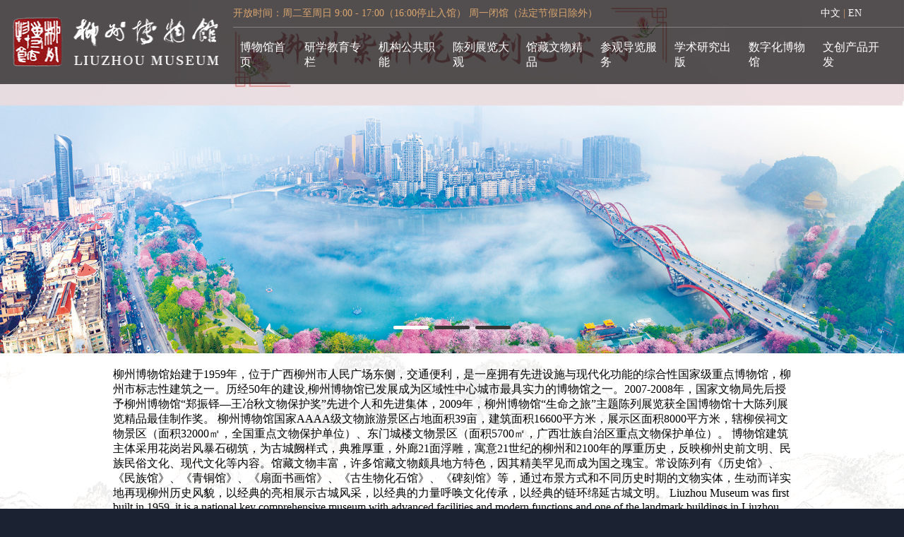

--- FILE ---
content_type: text/html;charset=UTF-8
request_url: http://lzbwg.org.cn/home/index/dynamicdetail.html
body_size: 6109
content:

<!DOCTYPE html>
<html lang="en">
<head>
    <title>柳州博物馆</title>
    <base href="http://lzbwg.org.cn/"/>
    <meta charset="utf-8">
    <meta http-equiv="X-UA-Compatible" content="IE=edge">
    <meta name="renderer" content="webkit">
    <meta http-equiv="X-UA-Compatible" content="IE=edge,chrome=1">
    <meta name="viewport" content="width=device-width, initial-scale=1, maximum-scale=1">
    <meta name="apple-mobile-web-app-status-bar-style" content="black">
    <meta name="apple-mobile-web-app-capable" content="yes">
    <meta name="format-detection" content="telephone=no">
    <meta name="keywords" content="柳州博物馆">
    <meta name="description" content="柳州博物馆">

    <link rel="shortcut icon" href="/uploadfile/20240117/d321bc02-8ab8-4526-9f96-e569c1d51ef7_favicon.ico" type="image/x-icon"/>

    <link rel="stylesheet" href="static/diyfont/iconfont.css?v=202601" media="all"/>
    <link rel="stylesheet" href="static/homecss/headerfooter.css?v=202601" media="all"/>

    <script type="text/javascript" src="static/lzyim/jquery-3.4.1.min.js?v=202601"></script>
    <script type="text/javascript" src="static/vue/vue.min.js?v=202601"></script>
    <script type="text/javascript" src="static/layui/layui.js?v=202601"></script>

    <script type="text/javascript" src="static/lzyim/validform_v5.3.2.js?v=202601"></script>
    <script type="text/javascript" src="static/lzyim/jquery.form.js?v=202601"></script>

    <!--顺序不能乱调-->
    <script type="text/javascript" src="static/lzyim/yiminit.js?v=202601"></script>
    <script type="text/javascript" src="static/lzyim/extend/jquery.extend.js?v=202601"></script>
    <script type="text/javascript" src="static/lzyim/extend/layui.extend.js?v=202601"></script>
    <script type="text/javascript" src="static/lzyim/extend/upload.js?v=202601"></script>
    <script type="text/javascript" src="static/lzyim/extend/page.js?v=202601"></script>
    <script type="text/javascript" src="static/lzyim/extend/froms.js?v=202601"></script>
    <script type="text/javascript" src="static/lzyim/imgload/imgload.js?v=202601"></script>
    <!--顺序不能乱调-->
    <style>
        html, body {
            margin: 0;
            padding: 0;
        }

        .omit {
            text-overflow: ellipsis;
            overflow: hidden;
            white-space: nowrap;
        }

        .login, .personal{
            cursor: pointer;
        }
    </style>

    <script type="text/javascript">
        $(function () {
            //var login = "true";
            //if(login == "false"){
                //openloginpage();
            //}

            var isforbidden = "0";
            if(isforbidden == "1"){
                openmsg();
            }

            $('.login').click(function () {
                openloginpage();
            });
        });

        function openloginpage() {
//            layer.open({
//                type: 2,
//                title: '登录/注册',
//                shadeClose: true,
//                shade: 0.8,
//                area: ['500px', '550px'],
//                content: '/home/login/login.html' //iframe的url
//            });
            window.location.href = "/home/login/login.html";
        }

        function openmsg() {
            layer.msg('该账号已被禁用', {icon: 5});
        }


        //保持登陆，定时请求
        window.setInterval(function(){
            $.post("home/index/index.html", {}, function(){})
        }, 300000);
    </script>
    <link rel="stylesheet" href="static/swiper-4.4.6/css/swiper.css?v=202601" media="all"/>
<script type="text/javascript" src="static/swiper-4.4.6/js/swiper.min.js?v=202601"></script>

<link rel="stylesheet" href="static/homecss/other.css?v=202601" media="all"/>
<style>
    .slide1{height: 500px;}
    .slide1 .swiper-container{height: 100%;}
    .slide1 .swiper-slide{background-size: cover;background-position: center center;position: relative;}
    .slide1 .swiper-slide a{display: block;width: 100%;height: 100%;}
    .slide1 .swiper-pagination{bottom: 30px;}

    .slide1 .swiper-pagination2 .swiper-pagination-bullet{width:50px;height:5px;border-radius:100px;background-color:#383735;opacity:1;}
    .slide1 .swiper-pagination2 .swiper-pagination-bullet-active{background:#fff;}

    .wrap{background-image: url("static/images/home/background2.png");background-size: cover;background-position: top center;}
    .dynamic-content img{max-width: 100%;}
    .dynamic-content p{line-height: 30px}
</style>

</head>
<body class="">
<div>
    <div class="header-wrap">
        <div class="logo-box">
            <a href="/home/index/index.html">
                <img class="logo-1" src="/uploadfile/20200802/6fe41007-92ea-40b3-913b-4dfba70b19f9.png" style="width: 300px; height: 75px;">
                <img class="logo-2" src="static/images/home/logo-2.png" style="display: none;">
            </a>
        </div>
        <div class="nav-box">
            <div class="open-time">
                <div>开放时间：周二至周日 9:00 - 17:00（16:00停止入馆） 周一闭馆（法定节假日除外）</div>
                <div>
                    <span class="login" style="margin-right: 60px;"><a href="http://www.lzbwg.org.cn">中文</a> | <a href="http://en.lzbwg.org.cn/html/about.html">EN</a></span>
<!--                    --><!--                    <span class="login" style="margin-right: 60px;">登录</span>-->
<!--                    -->                </div>
            </div>
            <div class="header-item">
                <div class=""><a href="/home/index/index.html">博物馆首页</a></div>
                <div class=""><a href="/home/index/main.html?id=105">研学教育专栏</a></div>
                <div class=""><a href="/home/index/main.html?id=87">机构公共职能</a></div>
                <div class=""><a href="/home/index/main.html?id=5">陈列展览大观</a></div>
                <div class=""><a href="/home/index/main.html?id=7">馆藏文物精品</a></div>
                <div class=""><a href="/home/index/main.html?id=8">参观导览服务</a></div>
                <div class=""><a href="/home/index/main.html?id=10">学术研究出版</a></div>
                <div class=""><a href="/home/index/main.html?id=11">数字化博物馆</a></div>
                <div class=""><a href="/home/index/main.html?id=9">文创产品开发</a></div>
                <!--                <div style="border-bottom: 2px solid #E5AB73; padding: 18px 20px;"><a href="/home/index/index.html">博物馆首页</a></div>-->
                <!--                <div><a href="/home/exchange/index.html">对外交流展览</a></div>-->
                <!--                <div><a href="/home/exhibit/index.html">陈列展览大观</a></div>-->
                <!--                <div><a href="/home/collection/index.html">馆藏文物精品</a></div>-->
                <!--                <div><a href="/home/visit/index.html">参观导览服务</a></div>-->
                <!--                <div><a href="/home/creativity/index.html">文创产品开发</a></div>-->
                <!--                <div><a href="/home/study/index.html">学术研究出版</a></div>-->
                <!--                <div><a href="/home/digitization/index.html">数字化博物馆</a></div>-->
            </div>
        </div>
    </div>
</div>
<div>
    <div>
        <div class="slide1">
            <div class="swiper-container swiper1">
                <div class="swiper-wrapper">
                    <a class="swiper-slide" style="background-image: url('/uploadfile/20210531/aad14085-1e8a-4ca7-b298-2d4eebc7bbad.jpg');" href="http://www.lzbwg.org.cn/zjh/" target="_blank"></a>
                    <a class="swiper-slide" style="background-image: url('/uploadfile/20230403/008e01a1-fffe-421b-9207-65f9df6a9fec.jpg');" href="http://www.lzbwg.org.cn/lzy/index/index/index.html" target="_blank"></a>
                    <a class="swiper-slide" style="background-image: url('/uploadfile/20210616/663d57e7-9411-4f44-b406-2718a5e1544f.jpg');" href="http://www.lzbwg.org.cn/home/index/main.html?id=105" target="_blank"></a>
                </div>
                <!-- Add Pagination -->
                <div class="swiper-pagination swiper-pagination2"></div>
            </div>
        </div>
        <!-- Swiper -->
        <div class="wrap" style="display: block;">
            <div class="dynamic-content">
<!--                <div style="padding: 50px 0;text-align: center;font-size: 28px;">-->
<!--                    --><!--                        博物馆概括-->
<!--                    --><!--                </div>-->
                <div style="min-height: 300px;padding: 20px 20px 50px 20px;">
                               柳州博物馆始建于1959年，位于广西柳州市人民广场东侧，交通便利，是一座拥有先进设施与现代化功能的综合性国家级重点博物馆，柳州市标志性建筑之一。历经50年的建设,柳州博物馆已发展成为区域性中心城市最具实力的博物馆之一。2007-2008年，国家文物局先后授予柳州博物馆“郑振铎—王冶秋文物保护奖”先进个人和先进集体，2009年，柳州博物馆“生命之旅”主题陈列展览获全国博物馆十大陈列展览精品最佳制作奖。
       柳州博物馆国家AAAA级文物旅游景区占地面积39亩，建筑面积16600平方米，展示区面积8000平方米，辖柳侯祠文物景区（面积32000㎡，全国重点文物保护单位）、东门城楼文物景区（面积5700㎡，广西壮族自治区重点文物保护单位）。
       博物馆建筑主体采用花岗岩风暴石砌筑，为古城阙样式，典雅厚重，外廊21面浮雕，寓意21世纪的柳州和2100年的厚重历史，反映柳州史前文明、民族民俗文化、现代文化等内容。馆藏文物丰富，许多馆藏文物颇具地方特色，因其精美罕见而成为国之瑰宝。常设陈列有《历史馆》、《民族馆》、《青铜馆》、《扇面书画馆》、《古生物化石馆》、《碑刻馆》等，通过布景方式和不同历史时期的文物实体，生动而详实地再现柳州历史风貌，以经典的亮相展示古城风采，以经典的力量呼唤文化传承，以经典的链环绵延古城文明。
       
 Liuzhou Museum was first built in 1959, it is a national key comprehensive museum with advanced facilities and modern functions and one of the landmark buildings in Liuzhou City. It occupies an area of 39 mu with 16,600 square meters of building areas. It has developed into the center of preservation, display and research of cultural relics in the middle areas of Guangxi after 50 years’ construction. In 2009, the exhibition “ the Travel of Life ” won the “ Best Producing Award ” of the eighth “ National Top Ten Exhibitions” .
The building is styled in ancient city watchtowers and built with granite tempestite, it’s elegant and dignified, its outer verandas are decorated with 21 relief sculptures which imply Liuzhou in the 21st century and 2100 years’ long-lasting history and reflects prehistoric civilization, historical culture, nationality culture and modern culture of Liuzhou etc.    
Total cultural relics stocked in the museum ranks the first in Guangxi Zhuang Autonomous Region, many collections have considerable local characteristics and become national treasures for its exquisiteness and rareness. Paleontology Fossil,Liuzhou Historical Culture, Liuzhou Minority Customs, Ancient Bronze Arts and Ancient Fan Painting & Calligraphy etc. are basically displayed in museum, cultural relics objects vividly andthoroughly reproduce Liuzhou’s historical style and features in different historical stages by the way of composition, represent elegant demeanor of the ancient city with classical appearance, call cultural pass and inheritance with classical strength and succeed ancient civilization with classical chain link.
       
        综合性国家级重点博物馆
        National Key Comprehensive Museum
        国家AAAA级旅游景区
        National“AAAA”Class Cultural Relics Tourism Scenic Area
        全国重点文物保护单位——柳侯祠
        National Key Cultural Relics Protection Unit——Liuhou Shrine
        全国博物馆十大陈列展览精品最佳制作奖
        The Winner of  the Eighth National Top Ten Exhibitions Award--The Best Producing Award
                </div>
            </div>
        </div>
    </div>

<div class="footer-wrap" class="menu">
    <div style="background: #232A3A; padding: 50px;">
<!--        <div class="footer-item-wrap">-->
<!--            <a href="https://home.firefoxchina.cn/">免责声明</a>-->
<!--            <a href="https://home.firefoxchina.cn/">关于我们</a>-->
<!--            <a href="https://home.firefoxchina.cn/">友情链接</a>-->
<!--            <a href="https://home.firefoxchina.cn/">留言板</a>-->
<!--        </div>-->
        <div class="footer-item-wrap">
                    <a href="http://www.lzbwg.org.cn/home/index/clickmenu.html?cid=47&pid=11">柳博视频</a>
                    <a href="http://www.lzbwg.org.cn/home/index/clickmenu.html?cid=20&pid=8">留言板</a>
                    <a href="/home/index/downColumnInfo.html?id=3">版权声明</a>
                    <a href="/home/index/downColumnInfo.html?id=4">隐私政策</a>
        </div>

        <div style="display: flex; justify-content: center; align-items: center; margin-top: 10px;">
            <div style="margin-right: 20px;">
                <script type="text/javascript">document.write(unescape("%3Cspan id='_ideConac' %3E%3C/span%3E%3Cscript src='https://dcs.conac.cn/js/21/323/0000/40959218/CA213230000409592180001.js' type='text/javascript'%3E%3C/script%3E"));</script>
            </div>
            <div style="margin-right: 20px;">版权所有：柳州博物馆</div>
            <div style="margin-right: 20px;">
                <a href="http://www.beian.gov.cn/portal/registerSystemInfo?recordcode=45020202000375" target="_blank" style="color: #ffffff;text-decoration: none;">
                    <img src="/static/images/baimg.png" style="width: 15px;height: auto;">桂公网安备45020202000375号
                </a>
            </div>
            <div style="margin-right: 20px;">
                <a href="https://beian.miit.gov.cn/" target="_blank" style="color: #ffffff;text-decoration: none;">桂ICP备19001742号-2</a>
            </div>
            <div style="margin-right: 20px;">电话：0772-2831519</div>
            <div>地址：广西壮族自治区柳州市城中区解放北路37号</div>
        </div>
    </div>
</div>
</div>
<script>
    var swiper1 = new Swiper('.swiper1', {
//        width: window.innerWidth,
//        height: window.innerHeight,
        pagination: {
            el: '.swiper-pagination2',
            clickable: true,
            renderBullet: function (index, className) {
                return '<span class="' + className + ' test"></span>';
            },
        },
    });
</script>

</body>
<!-- Matomo -->
<script>
    var _paq = window._paq = window._paq || [];
    /* tracker methods like "setCustomDimension" should be called before "trackPageView" */
    _paq.push(['trackPageView']);
    _paq.push(['enableLinkTracking']);
    (function() {
        var u="//statistics.lzlch.com.cn:80/";
        _paq.push(['setTrackerUrl', u+'matomo.php']);
        _paq.push(['setSiteId', '4']);
        var d=document, g=d.createElement('script'), s=d.getElementsByTagName('script')[0];
        g.async=true; g.src=u+'matomo.js'; s.parentNode.insertBefore(g,s);
    })();
</script>
<!-- End Matomo Code -->
<script>
    var _hmt = _hmt || [];
    (function() {
        var hm = document.createElement("script");
        hm.src = "https://hm.baidu.com/hm.js?0f780cbf895875c6f4c0bfa5d0fc23de";
        var s1 = document.getElementsByTagName("script")[0];
        s1.parentNode.insertBefore(hm, s1);
    })();
</script>
</html>


--- FILE ---
content_type: text/css
request_url: http://lzbwg.org.cn/static/diyfont/iconfont.css?v=202601
body_size: 12996
content:
@font-face {font-family: "iconfont";
  src: url('iconfont.eot?t=1574058042415'); /* IE9 */
  src: url('iconfont.eot?t=1574058042415#iefix') format('embedded-opentype'), /* IE6-IE8 */
  url('[data-uri]') format('woff2'),
  url('iconfont.woff?t=1574058042415') format('woff'),
  url('iconfont.ttf?t=1574058042415') format('truetype'), /* chrome, firefox, opera, Safari, Android, iOS 4.2+ */
  url('iconfont.svg?t=1574058042415#iconfont') format('svg'); /* iOS 4.1- */
}

.iconfont {
  font-family: "iconfont" !important;
  font-size: 16px;
  font-style: normal;
  -webkit-font-smoothing: antialiased;
  -moz-osx-font-smoothing: grayscale;
}

.icon-anquanfanghu:before {
  content: "\e6b4";
}

.icon-fullscreen:before {
  content: "\e64b";
}

.icon-xingxing2:before {
  content: "\e632";
}

.icon-cha:before {
  content: "\e639";
}

.icon-down:before {
  content: "\e608";
}

.icon-dian1:before {
  content: "\e621";
}

.icon-dingdan:before {
  content: "\e65b";
}

.icon-dianji:before {
  content: "\e655";
}

.icon-jiantouzuo:before {
  content: "\e659";
}

.icon-jiantouyou:before {
  content: "\e61f";
}

.icon-xiangshangyuanjiantou:before {
  content: "\e624";
}

.icon-cuowu:before {
  content: "\e653";
}

.icon-jian:before {
  content: "\e613";
}

.icon-xingxing:before {
  content: "\e642";
}

.icon-dian2:before {
  content: "\e62c";
}

.icon-iconfont-5:before {
  content: "\e601";
}

.icon-plus-arrow-up:before {
  content: "\e712";
}

.icon-fenxiang:before {
  content: "\e602";
}

.icon-piaofang:before {
  content: "\e604";
}

.icon-fanhui:before {
  content: "\e605";
}

.icon-gengduo:before {
  content: "\e606";
}

.icon-shangjiantou:before {
  content: "\e607";
}

.icon-xiajiantou:before {
  content: "\e60a";
}

.icon-youjiantou:before {
  content: "\e60b";
}

.icon-zhushi:before {
  content: "\e60c";
}

.icon-zuojiantou:before {
  content: "\e60e";
}

.icon-wode:before {
  content: "\e610";
}

.icon-ziliaoku:before {
  content: "\e612";
}

.icon-sousuo:before {
  content: "\e8ba";
}

.icon-yonghu-xianxing:before {
  content: "\e8c8";
}

.icon-yonghu:before {
  content: "\e8c9";
}

.icon-morentouxiang:before {
  content: "\e8ca";
}

.icon-paizhao:before {
  content: "\e8d1";
}

.icon-paizhao-xianxing:before {
  content: "\e8d2";
}

.icon-saomiao:before {
  content: "\e8d4";
}

.icon-haoping-yuankuang:before {
  content: "\e8d8";
}

.icon-chaping-yuankuang:before {
  content: "\e8d9";
}

.icon-chaping:before {
  content: "\e8da";
}

.icon-haoping:before {
  content: "\e8db";
}

.icon-yiban:before {
  content: "\e8dc";
}

.icon-manyi:before {
  content: "\e8dd";
}

.icon-bumanyi:before {
  content: "\e8de";
}

.icon-Phoneshouji:before {
  content: "\e8df";
}

.icon-PCtaishiji:before {
  content: "\e8e0";
}

.icon-chepai:before {
  content: "\e630";
}

.icon-dian3:before {
  content: "\e614";
}

.icon-jian1:before {
  content: "\e600";
}

.icon-addition_fill:before {
  content: "\e6e0";
}

.icon-addition:before {
  content: "\e6e1";
}

.icon-brush:before {
  content: "\e6e5";
}

.icon-brush_fill:before {
  content: "\e6e6";
}

.icon-flashlight:before {
  content: "\e6fc";
}

.icon-flashlight_fill:before {
  content: "\e6fd";
}

.icon-homepage_fill:before {
  content: "\e702";
}

.icon-homepage:before {
  content: "\e703";
}

.icon-interactive_fill:before {
  content: "\e704";
}

.icon-interactive:before {
  content: "\e705";
}

.icon-like_fill:before {
  content: "\e707";
}

.icon-like:before {
  content: "\e708";
}

.icon-mail:before {
  content: "\e70a";
}

.icon-mail_fill:before {
  content: "\e70b";
}

.icon-picture_fill:before {
  content: "\e716";
}

.icon-picture:before {
  content: "\e717";
}

.icon-praise_fill:before {
  content: "\e71a";
}

.icon-praise:before {
  content: "\e71b";
}

.icon-prompt_fill:before {
  content: "\e71c";
}

.icon-prompt:before {
  content: "\e71d";
}

.icon-setup_fill:before {
  content: "\e728";
}

.icon-setup:before {
  content: "\e729";
}

.icon-success_fill:before {
  content: "\e72d";
}

.icon-success:before {
  content: "\e72e";
}

.icon-systemprompt_fill:before {
  content: "\e72f";
}

.icon-systemprompt:before {
  content: "\e730";
}

.icon-translation_fill:before {
  content: "\e737";
}

.icon-translation:before {
  content: "\e738";
}

.icon-trash:before {
  content: "\e739";
}

.icon-trash_fill:before {
  content: "\e73a";
}

.icon-unlock_fill:before {
  content: "\e73b";
}

.icon-unlock:before {
  content: "\e73c";
}

.icon-yonghuziliao:before {
  content: "\e91b";
}

.icon-yonghuziliao-xianxing:before {
  content: "\e91c";
}

.icon-pifuzhuti:before {
  content: "\e91d";
}

.icon-pifuzhuti-xianxing:before {
  content: "\e91e";
}

.icon-packup:before {
  content: "\e749";
}

.icon-unfold:before {
  content: "\e74a";
}

.icon-jiantou:before {
  content: "\e60f";
}

.icon-caidan:before {
  content: "\e623";
}

.icon-data:before {
  content: "\e611";
}

.icon-dianzan:before {
  content: "\e63a";
}

.icon-xingzhuang-tuoyuanxing:before {
  content: "\eb99";
}

.icon-dian:before {
  content: "\ec1e";
}

.icon-jiantou-shang:before {
  content: "\e72a";
}

.icon-jiantou-xia:before {
  content: "\e72c";
}

.icon-jiantou-you:before {
  content: "\e731";
}

.icon-jiantou-zuo:before {
  content: "\e732";
}

.icon-jiahao:before {
  content: "\eaf3";
}

.icon-jianhao:before {
  content: "\eaf5";
}

.icon-jiantou_liebiaoxiangyou:before {
  content: "\eb03";
}

.icon-jiantou_liebiaoshouqi:before {
  content: "\eb05";
}

.icon-jiantou_liebiaoxiangzuo:before {
  content: "\eb04";
}

.icon-jiantou_liebiaozhankai:before {
  content: "\eb06";
}

.icon-jiantou_liebiaoshouqi_o:before {
  content: "\eb8a";
}

.icon-jiantou_liebiaoxiangyou_o:before {
  content: "\eb8b";
}

.icon-jiantou_liebiaozhankai_o:before {
  content: "\eb8c";
}

.icon-jiantou_liebiaoxiangzuo_o:before {
  content: "\eb8e";
}

.icon-cuowu1:before {
  content: "\e603";
}

.icon-gerenzhongxin1:before {
  content: "\e60d";
}

.icon-xiazai:before {
  content: "\e64c";
}

.icon-gaiyao:before {
  content: "\e646";
}

.icon-jiedian:before {
  content: "\e649";
}

.icon-cebianyingyong:before {
  content: "\e609";
}

.icon-xingbienan:before {
  content: "\e641";
}

.icon-xingbienv:before {
  content: "\e643";
}

.icon-cuowu2:before {
  content: "\e64a";
}

.icon--zhengque:before {
  content: "\e7f7";
}

.icon-fanghu:before {
  content: "\e7b4";
}

.icon-xingxing1:before {
  content: "\e637";
}

.icon-xiazai1:before {
  content: "\e631";
}

.icon-cross-fill:before {
  content: "\e619";
}

.icon-sousuo1:before {
  content: "\e615";
}

.icon-collection:before {
  content: "\e797";
}

.icon-collection-fill:before {
  content: "\e798";
}



--- FILE ---
content_type: text/css
request_url: http://lzbwg.org.cn/static/homecss/headerfooter.css?v=202601
body_size: 1080
content:
.header-wrap {min-width:1200px;background-color:rgba(0,0,0,.65);display:flex;justify-content:flex-start;align-items:center;position:absolute;top:0;width:100%;z-index:2;}
.header-wrap .logo-box {padding:10px 30px;}
.header-wrap .nav-box {display:flex;flex-wrap:wrap;width:100%;padding-left:30px;}
.header-wrap .open-time {width:100%;display:flex;justify-content:space-between;border-bottom:1px solid rgba(255,255,255,.3);padding:10px 0;font-size:14px;color:#D9A46D;}
.header-wrap .open-time .personal a {font-size:14px;color:#D9A46D;}
.header-wrap .header-item {display:flex;justify-content:space-between;align-items:center;width:100%;color:#fff;padding-right:60px;}
.header-item .active {border-bottom:2px solid #E5AB73;}
.header-item .active a{color: #E5AB73;}
.header-item div {cursor:pointer;padding:18px 20px;border-bottom:2px solid transparent;}
.header-wrap a {color:#fff;text-decoration:none;}
.footer-wrap {/*position:absolute;*/    /*bottom:0;*/    width:100%;color:#fff;text-align:center;}
.footer-wrap .footer-item-wrap {display:flex;justify-content:center;align-items:center;}
.footer-wrap .footer-item-wrap a {border-right:1px solid #fff;padding:0 10px; color: inherit; text-decoration: none;}
.footer-wrap .footer-item-wrap a:last-child {border:none;}

@media screen and (max-width:1530px) {
    /*.header-wrap .logo-box {padding:20px;}*/
    .header-wrap .nav-box {padding-left:20px;}
    .header-wrap .header-item {padding-right:40px;}
    .header-item div {padding:18px 14px;}
}
@media screen and (max-width:1400px) {.header-wrap .logo-box {padding:10px;}
    .header-wrap .nav-box {padding-left:10px;}
    .header-wrap .header-item {padding-right:20px;}
    .header-item div {padding:18px 10px;}
}
@media screen and (max-width:1270px) {.header-wrap .logo-box .logo-1 {display:none;}
    .header-wrap .logo-box .logo-2 {display:block !important;}
    .header-item div {padding:18px 5px;}
}
@media screen and (max-width:1000px) {.header-wrap .logo-box {padding:10px 0;}
    .header-wrap .nav-box {padding-left:0;}
    .header-wrap .header-item {padding-right:0;}
}

.m-navbar{width: 100%;height: 80px;background-color:rgba(0,0,0,.6);display:flex;justify-content:flex-start;align-items:center;position:absolute;top:0;z-index:2;}
.m-navbar .navbar-center img{width: 200px;}
.m-navbar .icon-sousuo1{color: #fff;font-size: 24px;margin-right: 5px;}
.m-navbar .navbar-item{color: #fff;}
.m-navbar .navbar-item .back-ico:before, .m-navbar .navbar-item .next-ico:before{color: #fff;}

/*.m-b-navbar{position:static;height:.9rem;background-color:#1b2231;}*/
/*.m-b-navbar .navbar-center .navbar-title,header.m-navbar .navbar-item,header.m-navbar .navbar-item .back-ico:before{color:#fff;}*/
/*.m-b-navbar .navbar-center .navbar-title{font-weight:700;}*/


.footer-wrap-p{width: 100%;padding: 20px 0;position: static;background-color: #1b2231;color: #fff;box-sizing: border-box;}
.footer-wrap-p > div{width: 100%;line-height: 14px;margin: 8px 0;display: flex;justify-content: center;font-size: 14px;}
.footer-wrap-p .footer-item-wrap > a{line-height: 14px;margin-left: 3px;padding-right: 3px;box-sizing: border-box;}
.footer-wrap-p .footer-item-wrap > a:not(:last-child){padding-right: 3px;border-right: 1px solid #fff;}
.footer-wrap-p div:not(:first-child) > div{margin: 3px;}
.footer-wrap-p div img{height: 14px;margin: 0 10px;}

.m-tabbar{position: fixed;bottom: 0;z-index: 999999;padding: 3px 0.07rem;}
.m-tabbar .tabbar-item{height: 44px;}

--- FILE ---
content_type: text/css
request_url: http://lzbwg.org.cn/static/homecss/other.css?v=202601
body_size: 5494
content:
html,body {position:relative;min-width:1000px;height:100%;background:#1B2232;font-family:"微软雅黑";}
a {text-decoration:none;}
.topimg {width:100%;height:500px;background-size:cover;background-position:center;}
.wrap {display:flex;justify-content:flex-start;align-items: stretch;background-color: #F3F3F3;min-width: 1200px;}
.menu {width: 240px;min-width: 240px;text-align:center;background-color:#232A3A;color:#fff;position: relative;}
/*.menu h1{}*/
.menu h1{width: 100%;height: 50px; letter-spacing: 2px;line-height: 50px;margin-top: 50px;text-align: center;font-size: 26px;font-weight: 600;color: #1b2232;background-image: url(/static/images/home/b-f.png);background-size: auto 50px;background-position: center;background-repeat: no-repeat;}
.menu a {color:#fff;}
.content {flex: 1;position:relative;}
.menu-button{position:absolute;top:50%;right:0;width:21px;width:21px;height:auto;height:77px;background:url(../images/left.png) no-repeat;cursor:pointer;}
.bar {position:relative;display:block;margin:10px auto;background-color:#fff;}
p {line-height:10px;}
.menu-item { letter-spacing: 2px;transition: .3s}
.menu-item div {border-bottom:1px solid #000; padding: 20px}
.menu-item:last-child div {border-bottom:none;}
.menu-item.active {color:#D9A46D; background-color: #10141D}
.menu-item.active a {color:#D9A46D;}
.menu-title-img {width:90%;margin-top:60px;}
.content-right {background-color:#F3F3F3;min-height:300px;width:100%;padding:40px;box-sizing:border-box;}
.content-right .empty-img{width: 100%;height: 300px;background: url(/static/images/home/empty.png);background-size: 300px auto;background-position: center;background-repeat: no-repeat;}
.content-right .container {text-align:left;display:flex;justify-content:flex-start;align-items:center;flex-wrap:wrap;}
.content-item {padding: 20px 40px; box-sizing: border-box;}
.content-item .wenchuan-item {display:flex;justify-content:space-between;align-items:center;}
.content-item .wenchuan-item p {font-size:14px !important;margin:0;line-height:20px;}
.content-item .price {color:#C61414;letter-spacing:2px;}
.content-item .wenchuan-item .buy-now {background-color:#C61414;padding:5px 15px;color:#fff;border-radius:5px;text-align:center;font-size:14px;}
.content-item-detail p:first-child {font-size:18px;color:#000;}
.content-item-detail p {font-size:14px;color:#848484;}
.content-item .covermap{display:inline-block;position:relative;}
.content-item .covermap img{display: block;}
.content-item .covermap img::selection { background-color: transparent; }
.content-item .covermap img:nth-child(1) {width:445px;height:300px;}
.content-right .content-title {text-align:center;font-size:20px;}
.content-right .content-detail {padding:20px 0;/*text-align:left;*/    /*text-indent:40px;*/    /*font-size:16px;*/    /*line-height:30px;*/}
.content-right .content-detail p {line-height:inherit;word-wrap:break-word;word-break:break-all;}
.content-right .img-wrap {display:flex;justify-content:space-between;align-items:center;padding:20px 0;}
.content-right .img-wrap .img-item:nth-of-type(odd) {width:49%;height:300px;}
.content-right .img-wrap .img-item:nth-of-type(even) {width:50%;height:300px;margin-left:20px;}
.content-right .content-form {background:#ECECEC;padding:40px 80px;text-align:left;}
.content-right .content-form .input-line-item {display:flex;justify-content:flex-start;align-items:flex-start;margin-bottom:20px;}
.content-right .content-form .line-item-title {width:65px;display:inline-table;}
.content-right .content-form .line-item-input {border:none;background:#fff;width:100%;font-size:18px;padding:10px;}
.content-form .item-row-wrap {display:flex;justify-content:flex-start;align-items:center;margin-bottom:20px;width:50%;}
.content-form .item-row-wrap:nth-of-type(odd) {margin-right:20px;}
.item-row-wrap:nth-of-type(even) {margin-left:20px;}
.content-right .submit-btn {width: 100%;background:#E6AB73;color:#fff;border:none;outline:none;padding:10px;font-size:18px;}
.content-right .problem-wrap .problem-title {font-size:26px;padding-bottom:10px;border-bottom:3px solid #000;}
.problem-wrap .problem-item {padding:10px 55px;border-bottom:1px solid #000;}
.study-item {width:100%;height: 430px;padding:60px 0;box-sizing:border-box;border-bottom:1px solid #9e9e9e;}
.study-item:first-child{height: 370px;padding-top: 0;}
.study-item .cover {float: left;width:510px;height:310px;margin-right:70px;background-size:cover;background-position:center center;}
.study-item .content-item-detail {float: left;width: calc(100% - 580px);height: 100%;position:relative;}
.study-item .title {font-size:24px;line-height:28px;margin-bottom:46px;color:#424242;overflow: hidden;text-overflow:ellipsis;white-space: nowrap;}
.study-item .intro {font-size:18px;line-height:40px;color:#434343;overflow:hidden;text-overflow:ellipsis;display:-webkit-box;-webkit-box-orient:vertical;-webkit-line-clamp: 4;text-indent: 36px;}
.study-item button {width:150px;height:50px;border:0;border-radius:5px;background-color:#e6ab73;color:#fff;font-size:24px;position:absolute;left:0;bottom:0;}
.study-item button a {color:#fff;}
.detail-container ul,li {list-style:none;margin:0;padding:0;}
.detail-container {width:100%;margin:0 auto;padding:50px 0;overflow:hidden;box-sizing:border-box;background:#fff;}
.detail-container .detail-wrap {width:1000px;height:auto;margin:0 auto;display:flex;}
.detail-container .detail-wrap .exhibition-box {width:510px;height:auto;position:relative;}
.detail-container .detail-wrap .exhibition-box .exhibition {width:510px;height:auto;display:flex;}
.detail-container .detail-wrap .exhibition-box .show {width:430px;height:430px;margin-bottom:10px;position:relative;border:1px solid #E8E8E8;cursor:move}
.detail-container .detail-wrap .exhibition-box .show img {width:430px;height:430px;}
.detail-container .detail-wrap .exhibition-box .show .mask {width:215px;height:215px;background:#000;filter:Alpha(opacity=50);opacity:0.5;position:absolute;top:0;left:0;display:none;}
.detail-container .detail-wrap .exhibition-box .smallshow {width:70px;height:430px;padding:1px 0;margin-left:8px;position:relative}
.detail-container .detail-wrap .exhibition-box .smallshow img {width:100%;border:1px solid #e8e8e8;box-sizing:border-box;}
.detail-container .detail-wrap .exhibition-box .smallshow .middle_box {margin:30px 0;width:70px;overflow:hidden;height:370px;}
.detail-container .detail-wrap .exhibition-box .smallshow .middle {overflow:hidden;transition:all 0.5s;height:430px;display:flex;flex-direction:column;}
.detail-container .detail-wrap .exhibition-box .smallshow .middle > li {width:70px;height:70px;margin:2px 0;}
.detail-container .detail-wrap .exhibition-box .smallshow .middle > li img {width:70px;height:70px;box-sizing:border-box;}
/*.detail-container .detail-wrap .exhibition-box .smallshow >p {position:absolute;top:50%;width:22px;height:32px;margin-top:-16px;}
*/.detail-container .detail-wrap .exhibition-box .smallshow .prev {width:70px;height:30px;text-align:center;line-height:30px;font-size:70px;position:absolute;top:0;transition:all 0.5s;}
.detail-container .detail-wrap .exhibition-box .smallshow .next {width:70px;height:30px;text-align:center;line-height:30px;font-size:70px;position:absolute;bottom:0;transition:all 0.5s;}
.detail-container .detail-wrap .exhibition-box .smallshow .icon-jiantou_liebiaoshouqi_o::before,.detail-container .detail-wrap .exhibition-box .smallshow .icon-jiantou_liebiaozhankai_o::before {position:absolute;left:-2px;}
/*.detail-container .detail-wrap .exhibition-box .smallshow>.prev.prevnone {left:0;background:url(/static/jqueryFdj/img/prev.png) no-repeat;cursor:not-allowed}
*//*.detail-container .detail-wrap .exhibition-box .smallshow>.next.nextnone {right:0;background:url(/static/jqueryFdj/img/next.png) no-repeat;cursor:not-allowed}
*/.detail-container .detail-wrap .exhibition-box .zoomin {position:absolute;top:0;right:-440px;}
.detail-container .detail-wrap .exhibition-box .zoomin .bigshow {width:430px;height:430px;overflow:hidden;margin-left:10px;display:none;border:1px solid #E8E8E8;}
.detail-container .detail-wrap .exhibition-box .zoomin .bigshow img {width:860px;height:860px;margin-right:10px;}
.detail-container .info {flex:1;margin-left:40px;}
.detail-container .info > div {width:100%;display:flex;}
.detail-container .info .name {line-height:22px;font-size:22px;color:#333;}
.detail-container .info .depict {line-height:28px;}
.detail-container .info h5 {margin:0;margin-right:15px;padding:0;font-size:14px;font-weight:400;line-height:80px;}
.detail-container .info .depict {color:#D9A46D;}
.detail-container .info .price div {font-size:14px;color:#D9A46D;display:flex;}
.detail-container .info .price div span {display:block;line-height:80px;}
.detail-container .info .price div span:nth-child(1) {}
.detail-container .info .price div span:nth-child(2) {line-height:68px;font-size:30px;}
.detail-container .info .spec div {padding:20px 0;}
.detail-container .info .spec div span {height:40px;padding:0 15px;border:1px solid #d6d6d6;float:left;margin-right:14px;box-sizing:border-box;color:#333;line-height:40px;font-size:14px;cursor:pointer;}
/*.detail-container .info .amount .amount-box {width:120px;height:34px;margin:23px 0;display:flex;}
*//*.detail-container .info .amount .amount-box .minus-btn,*//*.detail-container .info .amount .amount-box .plus-btn {width:34px;height:34px;border:1px solid #d6d6d6;box-sizing:border-box;text-align:center;line-height:34px;}
*//*.detail-container .info .amount .amount-box input {width:52px;border:0;border-top:1px solid #d6d6d6;border-bottom:1px solid #d6d6d6;text-align:center;font-weight:bold;color:#333;}
*/.detail-container .info .amount .amount-box {width:130px;height:40px;line-height:40px;margin:20px 0;display:flex;box-sizing:border-box;text-align:center;}
.detail-container .info .amount .amount-box .minus-btn,.detail-container .info .amount .amount-box .plus-btn {width:40px;height:40px;display:block;border:1px solid #e0e0e0;box-sizing:border-box;color:#757575;}
.detail-container .info .amount .amount-box input {width:50px;height:40px;color:#424242;border:0;border-top:1px solid #e0e0e0;border-bottom:1px solid #e0e0e0;text-align:center;font-weight:bold;box-sizing:border-box;}
.detail-container .info .buy-btn {margin-top:40px;display:flex;}
.detail-container .info .buy-btn button {min-width:167px;height:52px;line-height:50px;font-size:20px;margin-right:10px;border:1px solid #D9A46D;border-radius:5px;cursor:pointer;}
.detail-container .info .buy-btn button:nth-child(1) {color:#fff;background-color:#D9A46D;}
.detail-container .info .buy-btn button:nth-child(2) {color:#D9A46D;background-color:#fff;}
.detail-container .goods-diteil {width:100%;max-width:1000px;height:auto;margin:0 auto;margin-top:40px;}
.detail-container .goods-diteil .title {width:100%;height:50px;line-height:50px;color:#333;font-size:22px;background-color:#f0f0f0;border-bottom:2px solid #D9A46D;text-align:center;}
.editinfo {width:100%;max-width:400px;height:auto;margin:0 auto;margin-bottom:30px;padding:40px 0;}
.editinfo h5 {font-size:16px;color:#333;line-height:18px;border-left:3px solid #D9A46D;margin:21px 0;padding:0 10px;display:inline-block;}
.editinfo .info-item {width:400px;height:40px;line-height:40px;margin:20px 0;display:flex;color:#666;}
.editinfo .info-item div:nth-child(1) {width:100px;}
.editinfo .info-item div:nth-child(2) {width:300px;}
.editinfo .info-item div input {width:100%;height:34px;padding:0 10px;display:inline-block;line-height:20px;color:#333;border:1px solid #e8e8e8;box-sizing:border-box;}
.editinfo button {width:100%;height:40px;line-height:40px;margin-top:30px;background:#D9A46D;border:1px solid #D9A46D;color:#fff;display:inline-block;cursor:pointer;}
.cart-box {width:100%;max-width:1000px;margin:0 auto;margin-top:50px;margin-bottom:50px;}
.cart-box .cart-head {width:100%;height:70px;line-height:70px;display:flex;color:#000;background-color:#fff;}
.cart-box .cart-head div:nth-child(1) {width:100px;box-sizing:border-box;position:relative;padding-left:30px;}
/*.cart-box .cart-head div:nth-child(1) input {margin:0 20px;}
*/.cart-box .cart-head div:nth-child(1) .checkbox-input + label {display:block;width:20px;height:20px;cursor:pointer;position:absolute;top:25px;left:20px;border:1px solid #D9A46D;background-color:transparent;box-sizing:border-box;}
.cart-box .cart-head div:nth-child(1) .checkbox-input:checked + label {background-color:#D9A46D;}
.cart-box .cart-head div:nth-child(1) .checkbox-input:checked + label::before {line-height:20px;display:block;content:"\e7f7";text-align:center;font-size:16px;color:#fff;font-weight:bold;}
.cart-box .cart-head div:nth-child(1) input[type=checkbox] {visibility:hidden;}
.cart-box .cart-head div:nth-child(2) {width:80px;text-align:center;}
.cart-box .cart-head div:nth-child(3) {flex:1;padding-left:20px;}
.cart-box .cart-head div:nth-child(5) {width:130px;text-align:center;}
.cart-box .cart-head div:nth-child(4),.cart-box .cart-head div:nth-child(6) {width:100px;text-align:center;}
.cart-box .cart-head div:nth-child(7) {width:80px;text-align:center;}
.cart-box .cart-body .cart-item {width:100%;height:80px;line-height:80px;padding:20px 0;display:flex;color:#424242;font-size:16px;background-color:#fff;border-top:1px solid #e0e0e0;}
.cart-box .cart-body .cart-item img {width:80px;height:80px;}
.cart-box .cart-body .cart-item > div:nth-child(1) {width:100px;box-sizing:border-box;position:relative;}
/*.cart-box .cart-body .cart-item > div:nth-child(1) input {margin:0 20px;}
*/.cart-box .cart-body .cart-item > div:nth-child(1) .checkbox-input + label {display:block;width:20px;height:20px;cursor:pointer;position:absolute;top:30px;left:20px;border:1px solid #D9A46D;background-color:transparent;box-sizing:border-box;}
.cart-box .cart-body .cart-item > div:nth-child(1) .checkbox-input:checked + label {background-color:#D9A46D;}
.cart-box .cart-body .cart-item > div:nth-child(1) .checkbox-input:checked + label::before {line-height:20px;display:block;content:"\e7f7";text-align:center;font-size:16px;color:#fff;font-weight:bold;}
.cart-box .cart-body .cart-item > div:nth-child(1) input[type=checkbox] {visibility:hidden;}
.cart-box .cart-body .cart-item > div:nth-child(2) {width:80px;text-align:center;}
.cart-box .cart-body .cart-item > div:nth-child(3) {flex:1;padding-left:20px;}
.cart-box .cart-body .cart-item > div:nth-child(5) {width:130px;text-align:center;}
.cart-box .cart-body .cart-item > div:nth-child(4),.cart-box .cart-body .cart-item > div:nth-child(6) {width:100px;text-align:center;}
.cart-box .cart-body .cart-item > div:nth-child(7) {width:80px;text-align:center;}
.cart-box .cart-body .cart-item .subtotal {color:#D9A46D;}
.cart-box .cart-body .cart-item .amount-box {width:130px;height:40px;line-height:40px;margin:20px 0;display:flex;box-sizing:border-box;}
.cart-box .cart-body .cart-item .amount-box .minus-btn,.cart-box .cart-body .cart-item .amount-box .plus-btn {width:40px;height:40px;display:block;border:1px solid #e0e0e0;box-sizing:border-box;color:#757575;}
.cart-box .cart-body .cart-item .amount-box input {width:50px;height:40px;color:#424242;border:0;border-top:1px solid #e0e0e0;border-bottom:1px solid #e0e0e0;text-align:center;font-weight:bold;box-sizing:border-box;}
.cart-box .summation {width:100%;max-width:1000px;height:60px;line-height:60px;margin-top:30px;display:flex;color:#424242;background-color:#fff;}
.cart-box .summation div:nth-child(1) {width:200px;height:60px;padding-left:30px;}
.cart-box .summation div:nth-child(1) span {color:#D9A46D;}
.cart-box .summation div:nth-child(2) {flex:1;height:60px;text-align:right;padding-right:30px;}
.cart-box .summation div:nth-child(3) {width:200px;height:60px;text-align:center;background-color:#D9A46D;color:#fff;font-size:16px;}
.order-box {width:100%;max-width:1000px;margin:0 auto;margin-top:50px;margin-bottom:50px;padding:20px;background-color:#fff;box-sizing:border-box;}
.order-box .tab-box {width:100%;height:50px;line-height:50px;display:flex;}
.order-box .tab-box a {padding:0 20px;color:#000;}
.order-box .tab-box .active {font-weight:bold;color:#D9A46D;}
.order-box .order-item {width:100%;height:auto;border:1px solid #e0e0e0;}
.order-box .order-item a {color:#666;}
.order-box .order-item .orderinfo {width:100%;height:50px;line-height:50px;padding:0 20px;font-size:14px;color:#666;box-sizing:border-box;display:flex;justify-content:space-between;}
.order-box .order-item .orderinfo div:nth-child(1) span {color:#e0e0e0;font-size:14px;margin:0 5px;}
.order-box .order-item .orderinfo div:nth-child(2) span {color:#D9A46D;font-size:18px;}
.order-box .order-item .goodsinfo {width:100%;border-top:1px solid #e0e0e0;display:flex;}
.order-box .order-item .goodsinfo .goodslist {flex:1;}
.order-box .order-item .goodsinfo .goodsitem {width:100%;height:80px;padding:20px;display:flex;}
.order-box .order-item .goodsinfo .goodsitem img {width:80px;height:80px;}
.order-box .order-item .goodsinfo .goodsitem .goodsparam {margin-left: 20px;}
.order-box .order-item .goodsinfo .goodsitem .goodsparam div:nth-child(1) {color:#424242;font-size:16px;line-height:40px;}
.order-box .order-item .goodsinfo .goodsitem .goodsparam div:nth-child(2) {font-size:14px;line-height:30px;}
.order-box .order-item .goodsinfo .operation {width:160px;padding:5px 10px;box-sizing:border-box;}
.order-box .order-item .goodsinfo .operation button {width:100%;height:40px;margin:5px 0;color:#424242;border:1px solid #e0e0e0;background-color:#fff;cursor:pointer;}
.o-detail-box {width:100%;max-width:1000px;margin:0 auto;margin-top:50px;margin-bottom:50px;padding:20px;background-color:#fff;box-sizing:border-box;}
.o-detail-box h5 {width:100%;font-size:22px;color:#333;line-height:50px;margin:0;padding:0;display:inline-block;font-weight:normal;border-bottom:2px solid #D9A46D;box-sizing:border-box;}
.o-detail-box .detail-wrap .goodslist {flex:1;/*border-bottom:2px solid #D9A46D;*/    box-sizing:border-box;}
.o-detail-box .detail-wrap .goodsitem {width:100%;height:120px;padding:20px;display:flex;box-sizing:border-box;}
.o-detail-box .detail-wrap .goodsitem:not(:last-child) {border-bottom:1px solid #e0e0e0;}
.o-detail-box .detail-wrap .goodsitem img {width:80px;height:80px;}
.o-detail-box .detail-wrap .goodsparam {margin-left:20px;}
.o-detail-box .detail-wrap .goodsparam div:nth-child(1) {color:#424242;font-size:16px;line-height:40px;}
.o-detail-box .detail-wrap .goodsparam div:nth-child(2) {font-size:14px;line-height:30px;}
.o-detail-box .detail-info {margin-bottom:30px;padding:10px 0;box-sizing:border-box;}
.o-detail-box .detail-info .info-item {width:100%;height:40px;line-height:40px;display:flex;font-size:14px;color:#666;}
.o-detail-box .detail-info .info-item div:nth-child(1) {margin-right:20px;}
.address-box {width:100%;max-width:1000px;margin:0 auto;margin-top:50px;margin-bottom:50px;padding:20px;background-color:#fff;box-sizing:border-box;}
.address-wrap {width:100%;display:flex;flex-wrap:wrap;}
.address-wrap > div {width:calc(33.33% - 20px);height:180px;margin:10px;border:1px solid #e0e0e0;box-sizing:border-box;cursor:pointer;}
.address-wrap .address-add {text-align:center;padding:65px;color:#757575;}
.address-wrap .address-add:hover {color:#D9A46D;}
.address-wrap .address-add div:nth-child(1) {font-size:26px;line-height:30px;}
.address-wrap .address-add div:nth-child(2) {font-size:14px;line-height:20px;}
.address-wrap .address-item {padding:20px;box-sizing:border-box;color:#333;}
.address-wrap .address-item > div:nth-child(1) {width:100%;height:20px;line-height:18px;display:flex;justify-content:space-between;}
.address-wrap .address-item > div:nth-child(1) .name {font-size:18px;}
.address-wrap .address-item > div:nth-child(1) .icon-trash {color:#e0e0e0;font-size:26px;}
.address-wrap .address-item > div:nth-child(1) .icon-trash:hover {color:#D9A46D;}
.address-wrap .address-item > div:nth-child(2) {font-size:14px;line-height:20px;margin-top:15px;margin-bottom:5px;}
.address-wrap .address-item > div:nth-child(3) {font-size:14px;line-height:20px;display:-webkit-box;-webkit-line-clamp:2;overflow:hidden;text-overflow:ellipsis;-webkit-box-orient:vertical;}
.bill-box {width:100%;max-width:1000px;margin:0 auto;margin-top:50px;margin-bottom:50px;padding:20px 10px;background-color:#fff;box-sizing:border-box;}
.bill-box h5 {font-size:16px;color:#333;line-height:18px;border-left:3px solid #D9A46D;margin:21px 10px;padding:0 10px;display:inline-block;}
.bill-box .goodsinfo {width:100%;border-top:1px solid #e0e0e0;border-bottom:1px solid #e0e0e0;}
.bill-box .goodsinfo .goodsitem {width:100%;height:80px;padding:20px;display:flex;font-size:14px;box-sizing:border-box;}
.bill-box .goodsinfo .goodsitem img {width:40px;height:40px;margin-right:10px;}
.bill-box .goodsinfo .goodsitem .name {flex:1;color:#424242;}
.bill-box .goodsinfo .goodsitem div:nth-child(3),.bill-box .goodsinfo .goodsitem div:nth-child(4),.bill-box .goodsinfo .goodsitem div:nth-child(5) {width:160px;text-align:right;}
.bill-box .goodsinfo .goodsitem .subtotal {color:#D9A46D;}
.bill-box .summation {width:100%;max-width:1000px;height:60px;line-height:60px;margin-top:30px;display:flex;color:#424242;background-color:#f3f3f3;}
.bill-box .summation div:nth-child(1) {width:200px;height:60px;padding-left:30px;}
.bill-box .summation div:nth-child(1) span {color:#D9A46D;}
.bill-box .summation div:nth-child(3) {flex:1;height:60px;text-align:right;padding-right:30px;}
.bill-box .summation button {width:200px;height:60px;text-align:center;background-color:#D9A46D;color:#fff;font-size:16px;border:0;}
.bill-box .payment-wrap {width:100%;display:flex;flex-wrap:wrap;}
.bill-box .payment-wrap div {display:inherit;margin-right: 10px;}
.bill-box .payment-wrap input {width:15px;height:15px;margin-right:5px;}

#pagination{padding:80px 0 100px;text-align:center;}
#pagination *{color:#000;text-align:center;font-style:normal;font-size:16px;}
#pagination a{display:inline-block;margin:0 5px;width:100px;height:45px;border-radius:8px;background:#fff;line-height:45px;}
#pagination span{font-size:16px;}
#pagination button,#pagination input{margin:0 15px;width:100px;height:43px;border:0;border-radius:8px;background-color:#fff;line-height:43px;}
#pagination button{cursor:pointer;}
#pagination .layui-laypage-curr{display:inline-block;margin:0 5px;width:35px;height:35px;border-radius:100px;background:#d9a46d;text-align:center;line-height:35px;}
#pagination .layui-laypage-skip{display:inline-block;margin-left:40px;height:45px;line-height:45px;}

.covermap-swiper-container{width: 100%;height: 500px;min-width: 1200px;}
.covermap-swiper-container .swiper-slide{background-size: cover;background-position: center;background-repeat: no-repeat;}
.covermap-swiper-container .swiper-pagination-bullet-active{background-color: #D9A46D;}


.dynamic-content{width:1000px;height: auto;margin: 0 auto;}
.dynamic-content .title{width: 337px;height: 185px;margin: 0 auto;padding: 50px 0;box-sizing: border-box;}
.dynamic-content .title img{width: 337px;height: 85px;}
.dynamic-content .dynamic-item{padding: 0 3px;line-height: 50px;border-bottom: 1px dashed #a7a7a7;box-sizing: border-box;}
.dynamic-content .dynamic-item a{display: block;width: 100%;height: 100%;display: flex;justify-content: space-between;font-size: 18px;position: relative;}
.dynamic-content .dynamic-item div:first-child{margin-left: 20px;color: #333;overflow: hidden;text-overflow:ellipsis;white-space: nowrap;}
.dynamic-content .dynamic-item div:last-child{color: #808080;}
.dynamic-content .dynamic-item:before{content: "";width: 8px;height: 8px;position: absolute;left: 0;top: 21px;background: #e1e1e1;border-radius: 100%;}

.pop-up-shade{display: none;width: 100%;height: 100%;position: fixed;top: 0;bottom: 0;background-color: rgba(0,0,0,.5);z-index: 9;}
.pop-up-box{width: 400px !important;height: 300px !important;position: fixed;top: 50%;left: 50%;margin-top: -150px;margin-left: -200px;z-index: 999;background-color: #fff;border-radius: 12px;}
.pop-up-box .pop-up-content{width: 100%;height: 100%;padding: 50px 30px;position: relative;text-align: center;box-sizing: border-box;font-size: 32px;color: #232A3A;}
.pop-up-box .pop-up-content .pop-icon{width: 120px;height: 120px;position: absolute;top: -60px;left: 50%;margin-left: -60px;border-radius: 100%;background-image: url(/static/images/home/succeed.png);background-size: cover;background-position: center;background-repeat: no-repeat;}
.pop-up-box .pop-up-content .pop-icon-error{width: 120px;height: 120px;position: absolute;top: -60px;left: 50%;margin-left: -60px;border-radius: 100%;background-image: url(/static/images/home/error.png);background-size: cover;background-position: center;background-repeat: no-repeat;}
.pop-up-box .pop-up-content .pop-msg{line-height: 50px;margin: 10px 0;}
.pop-up-box .pop-up-content .pop-thank{line-height: 30px;font-size: 20px;}
.pop-up-box .pop-up-content .pop-btn{width: 310px;height: 50px;line-height: 50px;margin: 0 15px;position: absolute;bottom: 50px;color: #fff;font-size: 20px;background-image: url(/static/images/home/b-c.png);background-size: 100%;background-position: center;background-repeat: no-repeat;}
/*.pop-up-box .layui-layer-title{width: 100%;height: 50px;}*/
/*.pop-up-box .layui-layer-content{width: 100%;height: 250px !important;}*/


@media screen and (max-width: 1560px) {
    .study-item {width:100%;height: 290px;padding: 40px 0;}
    .study-item:first-child{height: 250px;padding-top: 0;}
    .study-item .cover{float: left;width: 390px;height: 210px;margin-right: 40px;background-size: cover;background-position: center;}
    .study-item .content-item-detail{float: left;width: calc(100% - 430px);height: 100%;position: relative;}
    .study-item .title {font-size:24px;line-height:28px;margin-bottom:16px;}
    .study-item .intro {font-size:18px;line-height:40px;-webkit-line-clamp: 2;}
}

--- FILE ---
content_type: application/javascript
request_url: http://lzbwg.org.cn/static/lzyim/extend/upload.js?v=202601
body_size: 2888
content:
//该js 只是为了兼容以前的，新的项目已经不用这个了


//使用方法
//<div class="layui-upload">
//  <button type="button" class="layui-btn upload-con" id="test2" data-number="8" data-name="picture">
//     <i class="layui-icon">&#xe67c;</i>上传商品图（建议上传 375×280 尺寸的商品图片）
//  </button>
//</div>

//上传插件封装
$(function () {
    //初始化上传组件
    $(".upload-con").each(function () {
        $(this).attr("data-upload", "true");
        window.yim.upload.bindComUpload($(this));
    });

    //删除图片的公用方法
    $(document).on("click", ".layui-upload-list .imgdel", function () {
        $(this).parents(".parent").remove();
    });
});

/**
 * 模板引擎，mini-tpl，复制了主要的代码，从这里开始都是别人的东西，不需要修改
 * https://github.com/shalldie/mini-tpl
 * 原 t.miniTpl 修改为了 t.uploadTpl
 */
(function(t,e){if(typeof define==="function"&&define.amd){define(e)}else if(typeof exports==="object"){var n=e();n.__esModule=true;n["default"]=n;module.exports=n}else{t.uploadTpl=e()}})(this,function(){function t(t,n){n=n||{};var r=['var tpl = "";'];var u=e(t);for(var i=0,s=u.length;i<s;i++){var p=u[i];if(p.type==1){r.push(p.txt)}else if(p.type==2){var a="tpl+="+p.txt+";";r.push(a)}else{var a='tpl+="'+p.txt.replace(/"/g,'\\"')+'";';r.push(a)}}r.push("return tpl;");return new Function("data",r.join("\n"))(n)}function e(t){var e=[];var r=/<%([\s\S]*?)%>/g;var u;var i=0;while(u=r.exec(t)){n(e,t.substring(i,u.index));var s={type:1,txt:u[1]};if(u[1].substr(0,1)=="="){s.type=2;s.txt=s.txt.substr(1)}e.push(s);i=u.index+u[0].length}n(e,t.substr(i));return e}function n(t,e){e=e.replace(/\r?\n/g,"\\n");t.push({txt:e})}return t});
//模板引擎结束，从这里开始的代码都是自己的。


(function () {
    var upload = {};

    //公用上传初始化方法
    upload.bindComUpload = function (dom) {
        var header = {};

        var elem = dom.attr("id");
        var number = dom.attr("data-number");  //可上传的图片数量
        var name = dom.attr("data-name");  //隐藏域的名称
        var imgurl = dom.attr("data-imgurl");  //默认图片地址，多个图片以逗号隔开
        var accept = dom.attr("data-accept") || "images";  //上传文件的类型，默认图片，而且只允许是图片
        var orderindex = dom.attr("data-orderindex") || "true";  //是否开启排序，请填写 true 和 false

        var inputclass = dom.attr("data-input-class") || "";  //输入框自定义样式
        var inputdiy = dom.attr("data-input-diy") || "";  //输入框自定义属性

        //初始化容器
        if ($("#img_" + elem).length < 1 ) {
            // var style = "-webkit-touch-callout: none;-webkit-user-select: none;-khtml-user-select: none;-moz-user-select: none;-ms-user-select: none;user-select: none;";

            dom.after(uploadTpl('<div class="layui-upload-list" id="img_<%=data.elem%>" style="<%=data.elem%>"><div style="clear:both;"></div></div>', {
                elem: elem,
                style: ""
            }));
        }

        if(orderindex == "true"){
            //初始化拖拽插件
            new Sortable.create(document.getElementById("img_" + elem), {
                handle: ".img-order-btn",
                animation: 150,
                forceFallback:true,
                onEnd: function(evt){
                    //拖拽完毕之后发生该事件
                    console.log('onEnd.foo:', [evt.item, evt.from]);
                }
            });
        }

        var divid = dom.next().attr("id");

        //修改显示原本图片
        if (imgurl != undefined && imgurl != "") {
            var arr = imgurl.split(',');
            var html = "";
            for (var i = 0; i < arr.length; i++) {
//                html += getimghtml(arr[i], name, inputclass, inputdiy);

                html += getimghtml({
                    imgurl: arr[i],
                    name: name,
                    inputclass: inputclass,
                    inputdiy: inputdiy,
                    orderindex: orderindex
                });
            }
            $('#' + divid).prepend(html);
        }

        layui.upload.render({
            elem: '#' + elem,
            url: 'img/imgUpload.html',
            multiple: true,
            auto: true,
            headers: header,
            number: number,
            accept: accept,
            before: function (obj) {
                //上传前的事件
            },
            done: function (res, file) {
                // console.log(res);
                //上传完毕
                if (number <= 1) {
                    $('#' + divid).html("");
                }

                // res.content, name, inputclass, inputdiy, orderindex
                $('#' + divid).prepend(getimghtml({
                    imgurl: res.content,
                    name: name,
                    inputclass: inputclass,
                    inputdiy: inputdiy,
                    orderindex: orderindex
                }));
            },
            error: function () {
                //请求异常回调
            }
        });
    };

    //获取图片的html
    var getimghtml = function (o) {
        // imgurl, name, inputclass, inputdiy, orderindex
        o["parentStyle"] = "position:relative;float:left;padding:4px;border:1px solid #ddd;margin:10px 25px 0 0;";
        o["imgdelStyle"] = "position:absolute;top:-10px;right:-10px;cursor:pointer;height:22px;width:22px;line-height:22px;background:rgba(153,153,153,0.7);border-radius:50%;text-align:center;color:#fff !important;";
        o["orderBtnStyle"] = "display: table;margin:5px auto;";

        var html = "";
        html += '<div class="parent" style="<%=data.parentStyle%>" data-url="<%=data.imgurl%>">';
        html += '    <a href="<%=data.imgurl%>"  target="_blank">';
        html += '        <img src="<%=data.imgurl%>" style="margin:0;height:100px;width:auto;">';
        html += '        <input type="hidden" name="<%=data.name%>" value="<%=data.imgurl%>" class="<%=data.inputclass%>" <%=data.inputdiy%>>';
        html += '        <button type="button" class="img-order-btn layui-btn" style="<%=data.orderBtnStyle%>">拖拽排序</button>' ;
        html += '    </a>';
        html += '    <i class="layui-icon layui-icon-close imgdel" style="<%=data.imgdelStyle%>"></i>' ;
        html += '</div>';

        return uploadTpl(html, o);
    };

    //暴露给接口
    window.yim.upload = upload;
})();


--- FILE ---
content_type: application/javascript
request_url: http://lzbwg.org.cn/static/lzyim/validform_v5.3.2.js?v=202601
body_size: 16408
content:
/*
    通用表单验证方法
    Validform version 5.3.2
	By sean during April 7, 2010 - March 26, 2013
	For more information, please visit http://validform.rjboy.cn
	Validform is available under the terms of the MIT license.
	
	Demo:
	$(".demoform").Validform({//$(".demoform")指明是哪一表单需要验证,名称需加在form表单上;
		btnSubmit:"#btn_sub", //#btn_sub是该表单下要绑定点击提交表单事件的按钮;如果form内含有submit按钮该参数可省略;
		btnReset:".btn_reset",//可选项 .btn_reset是该表单下要绑定点击重置表单事件的按钮;
		tiptype:1, //可选项 1=>pop box,2=>side tip(parent.next.find; with default pop),3=>side tip(siblings; with default pop),4=>side tip(siblings; none pop)，默认为1，也可以传入一个function函数，自定义提示信息的显示方式（可以实现你想要的任何效果，具体参见demo页）;
		ignoreHidden:false,//可选项 true | false 默认为false，当为true时对:hidden的表单元素将不做验证;
		dragonfly:false,//可选项 true | false 默认false，当为true时，值为空时不做验证；
		tipSweep:true,//可选项 true | false 默认为false，只在表单提交时触发检测，blur事件将不会触发检测（实时验证会在后台进行，不会显示检测结果）;
		label:".label",//可选项 选择符，在没有绑定nullmsg时查找要显示的提示文字，默认查找".Validform_label"下的文字;
		showAllError:false,//可选项 true | false，true：提交表单时所有错误提示信息都会显示，false：一碰到验证不通过的就停止检测后面的元素，只显示该元素的错误信息;
		postonce:true, //可选项 表单是否只能提交一次，true开启，不填则默认关闭;
		ajaxPost:true, //使用ajax方式提交表单数据，默认false，提交地址就是action指定地址;
		datatype:{//传入自定义datatype类型，可以是正则，也可以是函数（函数内会传入一个参数）;
			"*6-20": /^[^\s]{6,20}$/,
			"z2-4" : /^[\u4E00-\u9FA5\uf900-\ufa2d]{2,4}$/,
			"username":function(gets,obj,curform,regxp){
				//参数gets是获取到的表单元素值，obj为当前表单元素，curform为当前验证的表单，regxp为内置的一些正则表达式的引用;
				var reg1=/^[\w\.]{4,16}$/,
					reg2=/^[\u4E00-\u9FA5\uf900-\ufa2d]{2,8}$/;
				
				if(reg1.test(gets)){return true;}
				if(reg2.test(gets)){return true;}
				return false;
				
				//注意return可以返回true 或 false 或 字符串文字，true表示验证通过，返回字符串表示验证失败，字符串作为错误提示显示，返回false则用errmsg或默认的错误提示;
			},
			"phone":function(){
				// 5.0 版本之后，要实现二选一的验证效果，datatype 的名称 不 需要以 "option_" 开头;	
			}
		},
		usePlugin:{
			swfupload:{},
			datepicker:{},
			passwordstrength:{},
			jqtransform:{
				selector:"select,input"
			}
		},
		beforeCheck:function(curform){
			//在表单提交执行验证之前执行的函数，curform参数是当前表单对象。
			//这里明确return false的话将不会继续执行验证操作;	
		},
		beforeSubmit:function(curform){
			//在验证成功后，表单提交前执行的函数，curform参数是当前表单对象。
			//这里明确return false的话表单将不会提交;	
		},
		callback:function(data){
			//返回数据data是json格式，{"info":"demo info","status":"y"}
			//info: 输出提示信息;
			//status: 返回提交数据的状态,是否提交成功。如可以用"y"表示提交成功，"n"表示提交失败，在ajax_post.php文件返回数据里自定字符，主要用在callback函数里根据该值执行相应的回调操作;
			//你也可以在ajax_post.php文件返回更多信息在这里获取，进行相应操作；
			//ajax遇到服务端错误时也会执行回调，这时的data是{ status:**, statusText:**, readyState:**, responseText:** }；
			
			//这里执行回调操作;
			//注意：如果不是ajax方式提交表单，传入callback，这时data参数是当前表单对象，回调函数会在表单验证全部通过后执行，然后判断是否提交表单，如果callback里明确return false，则表单不会提交，如果return true或没有return，则会提交表单。
		}
	});
	
	Validform对象的方法和属性：
	tipmsg：自定义提示信息，通过修改Validform对象的这个属性值来让同一个页面的不同表单使用不同的提示文字；
	dataType：获取内置的一些正则；
	eq(n)：获取Validform对象的第n个元素;
	ajaxPost(flag,sync,url)：以ajax方式提交表单。flag为true时，跳过验证直接提交，sync为true时将以同步的方式进行ajax提交，传入了url地址时，表单会提交到这个地址；
	abort()：终止ajax的提交；
	submitForm(flag,url)：以参数里设置的方式提交表单，flag为true时，跳过验证直接提交，传入了url地址时，表单会提交到这个地址；
	resetForm()：重置表单；
	resetStatus()：重置表单的提交状态。传入了postonce参数的话，表单成功提交后状态会设置为"posted"，重置提交状态可以让表单继续可以提交；
	getStatus()：获取表单的提交状态，normal：未提交，posting：正在提交，posted：已成功提交过；
	setStatus(status)：设置表单的提交状态，可以设置normal，posting，posted三种状态，不传参则设置状态为posting，这个状态表单可以验证，但不能提交；
	ignore(selector)：忽略对所选择对象的验证；
	unignore(selector)：将ignore方法所忽略验证的对象重新获取验证效果；
	addRule(rule)：可以通过Validform对象的这个方法来给表单元素绑定验证规则；
	check(bool,selector):对指定对象进行验证(默认验证当前整个表单)，通过返回true，否则返回false（绑定实时验证的对象，格式符合要求时返回true，而不会等ajax的返回结果），bool为true时则只验证不显示提示信息；
	config(setup):可以通过这个方法来修改初始化参数，指定表单的提交地址，给表单ajax和实时验证的ajax里设置参数；
*/

(function ($, win, undef) {
    var errorobj = null,//指示当前验证失败的表单元素;
        msgobj = null,//pop box object
        msghidden = true;//msgbox hidden?

    var tipmsg = {//默认提示文字;
        tit: "提示信息",
        w: {
            "*": "不能为空！",
            "*6-16": "请填写6到16位任意字符！",
            "n": "请填写数字！",
            "f": "请填写整数或者小数",
            "n6-16": "请填写6到16位数字！",
            "s": "不能输入特殊字符！",
            "s6-18": "请填写6到18位字符！",
            "p": "请填写邮政编码！",
            "m": "请填写手机号码！",
            "e": "邮箱地址格式不对！",
            "url": "请填写网址！",
            "idcard": "身份证格式不对",
            "sn": "请输入数字或字母"
        },
        def: "请填写正确信息！",
        undef: "datatype未定义！",
        reck: "两次输入的内容不一致！",
        r: "通过信息验证！",
        c: "正在检测信息…",
        s: "请{填写|选择}{0|信息}！",
        v: "所填信息没有经过验证，请稍后…",
        p: "正在提交数据…"
    }
    $.Tipmsg = tipmsg;

    var Validform = function (forms, settings, inited) {
        var settings = $.extend({}, Validform.defaults, settings);
        settings.datatype && $.extend(Validform.util.dataType, settings.datatype);

        var brothers = this;
        brothers.tipmsg = {w: {}};
        brothers.forms = forms;
        brothers.objects = [];

        //创建子对象时不再绑定事件;
        if (inited === true) {
            return false;
        }

        forms.each(function () {
            //已经绑定事件时跳过，避免事件重复绑定;
            if (this.validform_inited == "inited") {
                return true;
            }
            this.validform_inited = "inited";
            var curform = this;
            curform.settings = $.extend({}, settings);
            var $this = $(curform);

            //防止表单按钮双击提交两次;
            curform.validform_status = "normal"; //normal | posting | posted;

            //让每个Validform对象都能自定义tipmsg;
            $this.data("tipmsg", brothers.tipmsg);

            //bind the blur event;
            $this.delegate("[datatype]", "blur", function () {
                //判断是否是在提交表单操作时触发的验证请求；
                var subpost = arguments[1];
                Validform.util.check.call(this, $this, subpost);
            });

            $this.delegate(":text", "keypress", function (event) {
                if (event.keyCode == 13 && $this.find(":submit").length == 0) {
                    $this.submit();
                }
            });

            //点击表单元素，默认文字消失效果;
            //表单元素值比较时的信息提示增强;
            //radio、checkbox提示信息增强;
            //外调插件初始化;
            Validform.util.enhance.call($this, curform.settings.tiptype, curform.settings.usePlugin, curform.settings.tipSweep);

            curform.settings.btnSubmit && $this.find(curform.settings.btnSubmit).bind("click", function () {
                $this.trigger("submit");
                return false;
            });

            $this.submit(function () {
                var subflag = Validform.util.submitForm.call($this, curform.settings);
                subflag === undef && (subflag = true);
                return subflag;
            });

            $this.find("[type='reset']").add($this.find(curform.settings.btnReset)).bind("click", function () {
                Validform.util.resetForm.call($this);
            });

        });

        //预创建pop box;
        if (settings.tiptype == 1 || (settings.tiptype == 2 || settings.tiptype == 3) && settings.ajaxPost) {
            creatMsgbox();
        }
    }

    Validform.defaults = {
        tiptype: 1,
        tipSweep: false,
        showAllError: false,
        postonce: false,
        ajaxPost: false
    }

    Validform.util = {
        dataType: {
            "*": /[\w\W]+/,
            "*6-16": /^[\w\W]{6,16}$/,
            "n": /^\d+$/,
            "f": /^(\-)?\d+(\.\d{1,2})?$/,
            "n6-16": /^\d{6,16}$/,
            "s": /^[\u4E00-\u9FA5\uf900-\ufa2d\w\.\s]+$/,
            "s6-18": /^[\u4E00-\u9FA5\uf900-\ufa2d\w\.\s]{6,18}$/,
            "p": /^[0-9]{6}$/,
            "m": /^13[0-9]{9}$|14[0-9]{9}|15[0-9]{9}$|18[0-9]{9}$/,
            "e": /^\w+([-+.']\w+)*@\w+([-.]\w+)*\.\w+([-.]\w+)*$/,
            "url": /^(\w+:\/\/)?\w+(\.\w+)+.*$/,
            "sn": /^[a-zA-Z\d]+$/,
            "idcard": function (gets, obj, curform, datatype) {
                //该方法由佚名网友提供;

                var Wi = [7, 9, 10, 5, 8, 4, 2, 1, 6, 3, 7, 9, 10, 5, 8, 4, 2, 1]; // 加权因子;
                var ValideCode = [1, 0, 10, 9, 8, 7, 6, 5, 4, 3, 2]; // 身份证验证位值，10代表X;

                if (gets.length == 15) {
                    return isValidityBrithBy15IdCard(gets);
                } else if (gets.length == 18) {
                    var a_idCard = gets.split(""); // 得到身份证数组
                    if (isValidityBrithBy18IdCard(gets) && isTrueValidateCodeBy18IdCard(a_idCard)) {
                        return true;
                    }
                    return false;
                }
                return false;

                function isTrueValidateCodeBy18IdCard(a_idCard) {
                    var sum = 0; // 声明加权求和变量
                    if (a_idCard[17].toLowerCase() == 'x') {
                        a_idCard[17] = 10; // 将最后位为x的验证码替换为10方便后续操作
                    }
                    for (var i = 0; i < 17; i++) {
                        sum += Wi[i] * a_idCard[i]; // 加权求和
                    }
                    valCodePosition = sum % 11; // 得到验证码所位置
                    if (a_idCard[17] == ValideCode[valCodePosition]) {
                        return true;
                    }
                    return false;
                }

                function isValidityBrithBy18IdCard(idCard18) {
                    var year = idCard18.substring(6, 10);
                    var month = idCard18.substring(10, 12);
                    var day = idCard18.substring(12, 14);
                    var temp_date = new Date(year, parseFloat(month) - 1, parseFloat(day));
                    // 这里用getFullYear()获取年份，避免千年虫问题
                    if (temp_date.getFullYear() != parseFloat(year) || temp_date.getMonth() != parseFloat(month) - 1 || temp_date.getDate() != parseFloat(day)) {
                        return false;
                    }
                    return true;
                }

                function isValidityBrithBy15IdCard(idCard15) {
                    var year = idCard15.substring(6, 8);
                    var month = idCard15.substring(8, 10);
                    var day = idCard15.substring(10, 12);
                    var temp_date = new Date(year, parseFloat(month) - 1, parseFloat(day));
                    // 对于老身份证中的你年龄则不需考虑千年虫问题而使用getYear()方法
                    if (temp_date.getYear() != parseFloat(year) || temp_date.getMonth() != parseFloat(month) - 1 || temp_date.getDate() != parseFloat(day)) {
                        return false;
                    }
                    return true;
                }
            }
        },

        toString: Object.prototype.toString,

        isEmpty: function (val) {
            return val === "" || val === $.trim(this.attr("tip"));
        },

        getValue: function (obj) {
            var inputval,
                curform = this;

            if (obj.is(":radio")) {
                inputval = curform.find(":radio[name='" + obj.attr("name") + "']:checked").val();
                inputval = inputval === undef ? "" : inputval;
            } else if (obj.is(":checkbox")) {
                inputval = "";
                curform.find(":checkbox[name='" + obj.attr("name") + "']:checked").each(function () {
                    inputval += $(this).val() + ',';
                })
                inputval = inputval === undef ? "" : inputval;
            } else {
                inputval = obj.val();
            }
            inputval = $.trim(inputval);

            return Validform.util.isEmpty.call(obj, inputval) ? "" : inputval;
        },

        enhance: function (tiptype, usePlugin, tipSweep, addRule) {
            var curform = this;

            //页面上不存在提示信息的标签时，自动创建;
            curform.find("[datatype]").each(function () {
                if (tiptype == 2) {
                    if ($(this).parent().next().find(".Validform_checktip").length == 0) {
                        $(this).parent().next().append("<span class='Validform_checktip' />");
                        $(this).siblings(".Validform_checktip").remove();
                    }
                } else if (tiptype == 3 || tiptype == 4) {
                    if ($(this).siblings(".Validform_checktip").length == 0) {
                        $(this).parent().append("<span class='Validform_checktip' />");
                        $(this).parent().next().find(".Validform_checktip").remove();
                    }
                }
            })

            //表单元素值比较时的信息提示增强;
            curform.find("input[recheck]").each(function () {
                //已经绑定事件时跳过;
                if (this.validform_inited == "inited") {
                    return true;
                }
                this.validform_inited = "inited";

                var _this = $(this);
                var recheckinput = curform.find("input[name='" + $(this).attr("recheck") + "']");
                recheckinput.bind("keyup", function () {
                    if (recheckinput.val() == _this.val() && recheckinput.val() != "") {
                        if (recheckinput.attr("tip")) {
                            if (recheckinput.attr("tip") == recheckinput.val()) {
                                return false;
                            }
                        }
                        _this.trigger("blur");
                    }
                }).bind("blur", function () {
                    if (recheckinput.val() != _this.val() && _this.val() != "") {
                        if (_this.attr("tip")) {
                            if (_this.attr("tip") == _this.val()) {
                                return false;
                            }
                        }
                        _this.trigger("blur");
                    }
                });
            });

            //hasDefaultText;
            curform.find("[tip]").each(function () {//tip是表单元素的默认提示信息,这是点击清空效果;
                //已经绑定事件时跳过;
                if (this.validform_inited == "inited") {
                    return true;
                }
                this.validform_inited = "inited";

                var defaultvalue = $(this).attr("tip");
                var altercss = $(this).attr("altercss");
                $(this).focus(function () {
                    if ($(this).val() == defaultvalue) {
                        $(this).val('');
                        if (altercss) {
                            $(this).removeClass(altercss);
                        }
                    }
                }).blur(function () {
                    if ($.trim($(this).val()) === '') {
                        $(this).val(defaultvalue);
                        if (altercss) {
                            $(this).addClass(altercss);
                        }
                    }
                });
            });

            //enhance info feedback for checkbox & radio;
            curform.find(":checkbox[datatype],:radio[datatype]").each(function () {
                //已经绑定事件时跳过;
                if (this.validform_inited == "inited") {
                    return true;
                }
                this.validform_inited = "inited";

                var _this = $(this);
                var name = _this.attr("name");
                curform.find("[name='" + name + "']").filter(":checkbox,:radio").bind("click", function () {
                    //避免多个事件绑定时的取值滞后问题;
                    setTimeout(function () {
                        _this.trigger("blur");
                    }, 0);
                });

            });

            //select multiple;
            curform.find("select[datatype][multiple]").bind("click", function () {
                var _this = $(this);
                setTimeout(function () {
                    _this.trigger("blur");
                }, 0);
            });

            //plugins here to start;
            Validform.util.usePlugin.call(curform, usePlugin, tiptype, tipSweep, addRule);
        },

        usePlugin: function (plugin, tiptype, tipSweep, addRule) {
            /*
                plugin:settings.usePlugin;
                tiptype:settings.tiptype;
                tipSweep:settings.tipSweep;
                addRule:是否在addRule时触发;
            */

            var curform = this,
                plugin = plugin || {};
            //swfupload;
            if (curform.find("input[plugin='swfupload']").length && typeof(swfuploadhandler) != "undefined") {

                var custom = {
                    custom_settings: {
                        form: curform,
                        showmsg: function (msg, type, obj) {
                            Validform.util.showmsg.call(curform, msg, tiptype, {
                                obj: curform.find("input[plugin='swfupload']"),
                                type: type,
                                sweep: tipSweep
                            });
                        }
                    }
                };

                custom = $.extend(true, {}, plugin.swfupload, custom);

                curform.find("input[plugin='swfupload']").each(function (n) {
                    if (this.validform_inited == "inited") {
                        return true;
                    }
                    this.validform_inited = "inited";

                    $(this).val("");
                    swfuploadhandler.init(custom, n);
                });

            }

            //datepicker;
            if (curform.find("input[plugin='datepicker']").length && $.fn.datePicker) {
                plugin.datepicker = plugin.datepicker || {};

                if (plugin.datepicker.format) {
                    Date.format = plugin.datepicker.format;
                    delete plugin.datepicker.format;
                }
                if (plugin.datepicker.firstDayOfWeek) {
                    Date.firstDayOfWeek = plugin.datepicker.firstDayOfWeek;
                    delete plugin.datepicker.firstDayOfWeek;
                }

                curform.find("input[plugin='datepicker']").each(function (n) {
                    if (this.validform_inited == "inited") {
                        return true;
                    }
                    this.validform_inited = "inited";

                    plugin.datepicker.callback && $(this).bind("dateSelected", function () {
                        var d = new Date($.event._dpCache[this._dpId].getSelected()[0]).asString(Date.format);
                        plugin.datepicker.callback(d, this);
                    });
                    $(this).datePicker(plugin.datepicker);
                });
            }

            //passwordstrength;
            if (curform.find("input[plugin*='passwordStrength']").length && $.fn.passwordStrength) {
                plugin.passwordstrength = plugin.passwordstrength || {};
                plugin.passwordstrength.showmsg = function (obj, msg, type) {
                    Validform.util.showmsg.call(curform, msg, tiptype, {obj: obj, type: type, sweep: tipSweep});
                };

                curform.find("input[plugin='passwordStrength']").each(function (n) {
                    if (this.validform_inited == "inited") {
                        return true;
                    }
                    this.validform_inited = "inited";

                    $(this).passwordStrength(plugin.passwordstrength);
                });
            }

            //jqtransform;
            if (addRule != "addRule" && plugin.jqtransform && $.fn.jqTransSelect) {
                if (curform[0].jqTransSelected == "true") {
                    return;
                }
                ;
                curform[0].jqTransSelected = "true";

                var jqTransformHideSelect = function (oTarget) {
                    var ulVisible = $('.jqTransformSelectWrapper ul:visible');
                    ulVisible.each(function () {
                        var oSelect = $(this).parents(".jqTransformSelectWrapper:first").find("select").get(0);
                        //do not hide if click on the label object associated to the select
                        if (!(oTarget && oSelect.oLabel && oSelect.oLabel.get(0) == oTarget.get(0))) {
                            $(this).hide();
                        }
                    });
                };

                /* Check for an external click */
                var jqTransformCheckExternalClick = function (event) {
                    if ($(event.target).parents('.jqTransformSelectWrapper').length === 0) {
                        jqTransformHideSelect($(event.target));
                    }
                };

                var jqTransformAddDocumentListener = function () {
                    $(document).mousedown(jqTransformCheckExternalClick);
                };

                if (plugin.jqtransform.selector) {
                    curform.find(plugin.jqtransform.selector).filter('input:submit, input:reset, input[type="button"]').jqTransInputButton();
                    curform.find(plugin.jqtransform.selector).filter('input:text, input:password').jqTransInputText();
                    curform.find(plugin.jqtransform.selector).filter('input:checkbox').jqTransCheckBox();
                    curform.find(plugin.jqtransform.selector).filter('input:radio').jqTransRadio();
                    curform.find(plugin.jqtransform.selector).filter('textarea').jqTransTextarea();
                    if (curform.find(plugin.jqtransform.selector).filter("select").length > 0) {
                        curform.find(plugin.jqtransform.selector).filter("select").jqTransSelect();
                        jqTransformAddDocumentListener();
                    }

                } else {
                    curform.jqTransform();
                }

                curform.find(".jqTransformSelectWrapper").find("li a").click(function () {
                    $(this).parents(".jqTransformSelectWrapper").find("select").trigger("blur");
                });
            }

        },

        getNullmsg: function (curform) {
            var obj = this;
            var reg = /[\u4E00-\u9FA5\uf900-\ufa2da-zA-Z\s]+/g;
            var nullmsg;

            var label = curform[0].settings.label || ".Validform_label";
            label = obj.siblings(label).eq(0).text() || obj.siblings().find(label).eq(0).text() || obj.parent().siblings(label).eq(0).text() || obj.parent().siblings().find(label).eq(0).text();
            label = label.replace(/\s(?![a-zA-Z])/g, "").match(reg);
            label = label ? label.join("") : [""];

            reg = /\{(.+)\|(.+)\}/;
            nullmsg = curform.data("tipmsg").s || tipmsg.s;

            if (label != "") {
                nullmsg = nullmsg.replace(/\{0\|(.+)\}/, label);
                if (obj.attr("recheck")) {
                    nullmsg = nullmsg.replace(/\{(.+)\}/, "");
                    obj.attr("nullmsg", nullmsg);
                    return nullmsg;
                }
            } else {
                nullmsg = obj.is(":checkbox,:radio,select") ? nullmsg.replace(/\{0\|(.+)\}/, "") : nullmsg.replace(/\{0\|(.+)\}/, "$1");
            }
            nullmsg = obj.is(":checkbox,:radio,select") ? nullmsg.replace(reg, "$2") : nullmsg.replace(reg, "$1");

            obj.attr("nullmsg", nullmsg);
            return nullmsg;
        },

        getErrormsg: function (curform, datatype, recheck) {
            var regxp = /^(.+?)((\d+)-(\d+))?$/,
                regxp2 = /^(.+?)(\d+)-(\d+)$/,
                regxp3 = /(.*?)\d+(.+?)\d+(.*)/,
                mac = datatype.match(regxp),
                temp, str;

            //如果是值不一样而报错;
            if (recheck == "recheck") {
                str = curform.data("tipmsg").reck || tipmsg.reck;
                return str;
            }

            var tipmsg_w_ex = $.extend({}, tipmsg.w, curform.data("tipmsg").w);

            //如果原来就有，直接显示该项的提示信息;
            if (mac[0] in tipmsg_w_ex) {
                return curform.data("tipmsg").w[mac[0]] || tipmsg.w[mac[0]];
            }

            //没有的话在提示对象里查找相似;
            for (var name in tipmsg_w_ex) {
                if (name.indexOf(mac[1]) != -1 && regxp2.test(name)) {
                    str = (curform.data("tipmsg").w[name] || tipmsg.w[name]).replace(regxp3, "$1" + mac[3] + "$2" + mac[4] + "$3");
                    curform.data("tipmsg").w[mac[0]] = str;

                    return str;
                }

            }

            return curform.data("tipmsg").def || tipmsg.def;
        },

        _regcheck: function (datatype, gets, obj, curform) {
            var curform = curform,
                info = null,
                passed = false,
                reg = /\/.+\//g,
                regex = /^(.+?)(\d+)-(\d+)$/,
                type = 3;//default set to wrong type, 2,3,4;

            //datatype有三种情况：正则，函数和直接绑定的正则;

            //直接是正则;
            if (reg.test(datatype)) {
                var regstr = datatype.match(reg)[0].slice(1, -1);
                var param = datatype.replace(reg, "");
                var rexp = RegExp(regstr, param);

                passed = rexp.test(gets);

                //function;
            } else if (Validform.util.toString.call(Validform.util.dataType[datatype]) == "[object Function]") {
                passed = Validform.util.dataType[datatype](gets, obj, curform, Validform.util.dataType);
                if (passed === true || passed === undef) {
                    passed = true;
                } else {
                    info = passed;
                    passed = false;
                }

                //自定义正则;
            } else {
                //自动扩展datatype;
                if (!(datatype in Validform.util.dataType)) {
                    var mac = datatype.match(regex),
                        temp;

                    if (!mac) {
                        passed = false;
                        info = curform.data("tipmsg").undef || tipmsg.undef;
                    } else {
                        for (var name in Validform.util.dataType) {
                            temp = name.match(regex);
                            if (!temp) {
                                continue;
                            }
                            if (mac[1] === temp[1]) {
                                var str = Validform.util.dataType[name].toString(),
                                    param = str.match(/\/[mgi]*/g)[1].replace("\/", ""),
                                    regxp = new RegExp("\\{" + temp[2] + "," + temp[3] + "\\}", "g");
                                str = str.replace(/\/[mgi]*/g, "\/").replace(regxp, "{" + mac[2] + "," + mac[3] + "}").replace(/^\//, "").replace(/\/$/, "");
                                Validform.util.dataType[datatype] = new RegExp(str, param);
                                break;
                            }
                        }
                    }
                }

                if (Validform.util.toString.call(Validform.util.dataType[datatype]) == "[object RegExp]") {
                    passed = Validform.util.dataType[datatype].test(gets);
                }

            }


            if (passed) {
                type = 2;
                info = obj.attr("sucmsg") || curform.data("tipmsg").r || tipmsg.r;

                //规则验证通过后，还需要对绑定recheck的对象进行值比较;
                if (obj.attr("recheck")) {
                    var theother = curform.find("input[name='" + obj.attr("recheck") + "']:first");
                    if (gets != theother.val()) {
                        passed = false;
                        type = 3;
                        info = obj.attr("errormsg") || Validform.util.getErrormsg.call(obj, curform, datatype, "recheck");
                    }
                }
            } else {
                info = info || obj.attr("errormsg") || Validform.util.getErrormsg.call(obj, curform, datatype);

                //验证不通过且为空时;
                if (Validform.util.isEmpty.call(obj, gets)) {
                    info = obj.attr("nullmsg") || Validform.util.getNullmsg.call(obj, curform);
                }
            }

            return {
                passed: passed,
                type: type,
                info: info
            };

        },

        regcheck: function (datatype, gets, obj) {
            /*
                datatype:datatype;
                gets:inputvalue;
                obj:input object;
            */
            var curform = this,
                info = null,
                passed = false,
                type = 3;//default set to wrong type, 2,3,4;

            //ignore;
            if (obj.attr("ignore") === "ignore" && Validform.util.isEmpty.call(obj, gets)) {
                if (obj.data("cked")) {
                    info = "";
                }

                return {
                    passed: true,
                    type: 4,
                    info: info
                };
            }

            obj.data("cked", "cked");//do nothing if is the first time validation triggered;

            var dtype = Validform.util.parseDatatype(datatype);
            var res;
            for (var eithor = 0; eithor < dtype.length; eithor++) {
                for (var dtp = 0; dtp < dtype[eithor].length; dtp++) {
                    res = Validform.util._regcheck(dtype[eithor][dtp], gets, obj, curform);
                    if (!res.passed) {
                        break;
                    }
                }
                if (res.passed) {
                    break;
                }
            }
            return res;

        },

        parseDatatype: function (datatype) {
            /*
                字符串里面只能含有一个正则表达式;
                Datatype名称必须是字母，数字、下划线或*号组成;
                datatype="/regexp/|phone|tel,s,e|f,e";
                ==>[["/regexp/"],["phone"],["tel","s","e"],["f","e"]];
            */

            var reg = /\/.+?\/[mgi]*(?=(,|$|\||\s))|[\w\*-]+/g,
                dtype = datatype.match(reg),
                sepor = datatype.replace(reg, "").replace(/\s*/g, "").split(""),
                arr = [],
                m = 0;

            arr[0] = [];
            arr[0].push(dtype[0]);
            for (var n = 0; n < sepor.length; n++) {
                if (sepor[n] == "|") {
                    m++;
                    arr[m] = [];
                }
                arr[m].push(dtype[n + 1]);
            }

            return arr;
        },

        showmsg: function (msg, type, o, triggered) {
            /*
                msg:提示文字;
                type:提示信息显示方式;
                o:{obj:当前对象, type:1=>正在检测 | 2=>通过, sweep:true | false},
                triggered:在blur或提交表单触发的验证中，有些情况不需要显示提示文字，如自定义弹出提示框的显示方式，不需要每次blur时就马上弹出提示;

                tiptype:1\2\3时都有坑能会弹出自定义提示框
                tiptype:1时在triggered bycheck时不弹框
                tiptype:2\3时在ajax时弹框
                tipSweep为true时在triggered bycheck时不触发showmsg，但ajax出错的情况下要提示
            */

            //如果msg为undefined，那么就没必要执行后面的操作，ignore有可能会出现这情况;
            if (msg == undef) {
                return;
            }

            //tipSweep为true，且当前不是处于错误状态时，blur事件不触发信息显示;
            if (triggered == "bycheck" && o.sweep && (o.obj && !o.obj.is(".Validform_error") || typeof type == "function")) {
                return;
            }

            $.extend(o, {curform: this});

            if (typeof type == "function") {
                type(msg, o, Validform.util.cssctl);
                return;
            }

            if (type == 1 || triggered == "byajax" && type != 4) {
                msgobj.find(".Validform_info").html(msg);
            }

            //tiptypt=1时，blur触发showmsg，验证是否通过都不弹框，提交表单触发的话，只要验证出错，就弹框;
            if (type == 1 && triggered != "bycheck" && o.type != 2 || triggered == "byajax" && type != 4) {
                msghidden = false;
                msgobj.find(".iframe").css("height", msgobj.outerHeight());
                msgobj.show();
                setCenter(msgobj, 100);
            }

            if (type == 2 && o.obj) {
                o.obj.parent().next().find(".Validform_checktip").html(msg);
                Validform.util.cssctl(o.obj.parent().next().find(".Validform_checktip"), o.type);
            }

            if ((type == 3 || type == 4) && o.obj) {
                o.obj.siblings(".Validform_checktip").html(msg);
                Validform.util.cssctl(o.obj.siblings(".Validform_checktip"), o.type);
            }

        },

        cssctl: function (obj, status) {
            switch (status) {
                case 1:
                    obj.removeClass("Validform_right Validform_wrong").addClass("Validform_checktip Validform_loading");//checking;
                    break;
                case 2:
                    obj.removeClass("Validform_wrong Validform_loading").addClass("Validform_checktip Validform_right");//passed;
                    break;
                case 4:
                    obj.removeClass("Validform_right Validform_wrong Validform_loading").addClass("Validform_checktip");//for ignore;
                    break;
                default:
                    obj.removeClass("Validform_right Validform_loading").addClass("Validform_checktip Validform_wrong");//wrong;
            }
        },

        check: function (curform, subpost, bool) {
            /*
                检测单个表单元素;
                验证通过返回true，否则返回false、实时验证返回值为ajax;
                bool，传入true则只检测不显示提示信息;
            */
            var settings = curform[0].settings;
            var subpost = subpost || "";
            var inputval = Validform.util.getValue.call(curform, $(this));

            //隐藏或绑定dataIgnore的表单对象不做验证;
            if (settings.ignoreHidden && $(this).is(":hidden") || $(this).data("dataIgnore") === "dataIgnore") {
                return true;
            }

            //dragonfly=true时，没有绑定ignore，值为空不做验证，但验证不通过;
            if (settings.dragonfly && !$(this).data("cked") && Validform.util.isEmpty.call($(this), inputval) && $(this).attr("ignore") != "ignore") {
                return false;
            }

            var flag = Validform.util.regcheck.call(curform, $(this).attr("datatype"), inputval, $(this));

            //值没变化不做检测，这时要考虑recheck情况;
            //不是在提交表单时触发的ajax验证;
            if (inputval == this.validform_lastval && !$(this).attr("recheck") && subpost == "") {
                return flag.passed ? true : false;
            }

            this.validform_lastval = inputval;//存储当前值;

            var _this;
            errorobj = _this = $(this);

            if (!flag.passed) {
                //取消正在进行的ajax验证;
                Validform.util.abort.call(_this[0]);

                if (!bool) {
                    //传入"bycheck"，指示当前是check方法里调用的，当tiptype=1时，blur事件不让触发错误信息显示;
                    Validform.util.showmsg.call(curform, flag.info, settings.tiptype, {
                        obj: $(this),
                        type: flag.type,
                        sweep: settings.tipSweep
                    }, "bycheck");

                    !settings.tipSweep && _this.addClass("Validform_error");
                }
                return false;
            }

            //验证通过的话，如果绑定有ajaxurl，要执行ajax检测;
            //当ignore="ignore"时，为空值可以通过验证，这时不需要ajax检测;
            var ajaxurl = $(this).attr("ajaxurl");
            if (ajaxurl && !Validform.util.isEmpty.call($(this), inputval) && !bool) {
                var inputobj = $(this);

                //当提交表单时，表单中的某项已经在执行ajax检测，这时需要让该项ajax结束后继续提交表单;
                if (subpost == "postform") {
                    inputobj[0].validform_subpost = "postform";
                } else {
                    inputobj[0].validform_subpost = "";
                }

                if (inputobj[0].validform_valid === "posting" && inputval == inputobj[0].validform_ckvalue) {
                    return "ajax";
                }

                inputobj[0].validform_valid = "posting";
                inputobj[0].validform_ckvalue = inputval;
                Validform.util.showmsg.call(curform, curform.data("tipmsg").c || tipmsg.c, settings.tiptype, {
                    obj: inputobj,
                    type: 1,
                    sweep: settings.tipSweep
                }, "bycheck");

                Validform.util.abort.call(_this[0]);

                var ajaxsetup = $.extend(true, {}, settings.ajaxurl || {});

                //修改时验证
                var original;
                var originalValue = $(this).attr("originalValue");
                if (originalValue != undefined) {
                    original = "&originalValue=" + encodeURIComponent(originalValue);
                }

                var localconfig = {
                    type: "POST",
                    cache: false,
                    url: ajaxurl,
                    data: "param=" + encodeURIComponent(inputval) + "&name=" + encodeURIComponent($(this).attr("name")) + original,
                    success: function (data) {
                        if ($.trim(data.status) === "y") {
                            inputobj[0].validform_valid = "true";
                            data.info && inputobj.attr("sucmsg", data.info);
                            Validform.util.showmsg.call(curform, inputobj.attr("sucmsg") || curform.data("tipmsg").r || tipmsg.r, settings.tiptype, {
                                obj: inputobj,
                                type: 2,
                                sweep: settings.tipSweep
                            }, "bycheck");
                            _this.removeClass("Validform_error");
                            errorobj = null;
                            if (inputobj[0].validform_subpost == "postform") {
                                curform.trigger("submit");
                            }
                        } else {
                            inputobj[0].validform_valid = data.info;
                            Validform.util.showmsg.call(curform, data.info, settings.tiptype, {
                                obj: inputobj,
                                type: 3,
                                sweep: settings.tipSweep
                            });
                            _this.addClass("Validform_error");
                        }
                        _this[0].validform_ajax = null;
                    },
                    error: function (data) {
                        if (data.status == "200") {
                            if (data.responseText == "y") {
                                ajaxsetup.success({"status": "y"});
                            } else {
                                ajaxsetup.success({"status": "n", "info": data.responseText});
                            }
                            return false;
                        }

                        //正在检测时，要检测的数据发生改变，这时要终止当前的ajax。不是这种情况引起的ajax错误，那么显示相关错误信息;
                        if (data.statusText !== "abort") {
                            var msg = "status: " + data.status + "; statusText: " + data.statusText;

                            Validform.util.showmsg.call(curform, msg, settings.tiptype, {
                                obj: inputobj,
                                type: 3,
                                sweep: settings.tipSweep
                            });
                            _this.addClass("Validform_error");
                        }

                        inputobj[0].validform_valid = data.statusText;
                        _this[0].validform_ajax = null;

                        //localconfig.error返回true表示还需要执行temp_err;
                        return true;
                    }
                }

                if (ajaxsetup.success) {
                    var temp_suc = ajaxsetup.success;
                    ajaxsetup.success = function (data) {
                        localconfig.success(data);
                        temp_suc(data, inputobj);
                    }
                }

                if (ajaxsetup.error) {
                    var temp_err = ajaxsetup.error;
                    ajaxsetup.error = function (data) {
                        //localconfig.error返回false表示不需要执行temp_err;
                        localconfig.error(data) && temp_err(data, inputobj);
                    }
                }

                ajaxsetup = $.extend({}, localconfig, ajaxsetup, {dataType: "json"});
                _this[0].validform_ajax = $.ajax(ajaxsetup);

                return "ajax";
            } else if (ajaxurl && Validform.util.isEmpty.call($(this), inputval)) {
                Validform.util.abort.call(_this[0]);
                _this[0].validform_valid = "true";
            }

            if (!bool) {
                Validform.util.showmsg.call(curform, flag.info, settings.tiptype, {
                    obj: $(this),
                    type: flag.type,
                    sweep: settings.tipSweep
                }, "bycheck");
                _this.removeClass("Validform_error");
            }
            errorobj = null;

            return true;

        },

        submitForm: function (settings, flg, url, ajaxPost, sync) {
            /*
                flg===true时跳过验证直接提交;
                ajaxPost==="ajaxPost"指示当前表单以ajax方式提交;
            */
            var curform = this;

            //表单正在提交时点击提交按钮不做反应;
            if (curform[0].validform_status === "posting") {
                return false;
            }

            //要求只能提交一次时;
            if (settings.postonce && curform[0].validform_status === "posted") {
                return false;
            }

            var beforeCheck = settings.beforeCheck && settings.beforeCheck(curform);
            if (beforeCheck === false) {
                return false;
            }

            var flag = true,
                inflag;

            curform.find("[datatype]").each(function () {
                //跳过验证;
                if (flg) {
                    return false;
                }

                //隐藏或绑定dataIgnore的表单对象不做验证;
                if (settings.ignoreHidden && $(this).is(":hidden") || $(this).data("dataIgnore") === "dataIgnore") {
                    return true;
                }

                var inputval = Validform.util.getValue.call(curform, $(this)),
                    _this;
                errorobj = _this = $(this);

                inflag = Validform.util.regcheck.call(curform, $(this).attr("datatype"), inputval, $(this));

                if (!inflag.passed) {
                    Validform.util.showmsg.call(curform, inflag.info, settings.tiptype, {
                        obj: $(this),
                        type: inflag.type,
                        sweep: settings.tipSweep
                    });
                    _this.addClass("Validform_error");

                    if (!settings.showAllError) {
                        _this.focus();
                        flag = false;
                        return false;
                    }

                    flag && (flag = false);
                    return true;
                }

                //当ignore="ignore"时，为空值可以通过验证，这时不需要ajax检测;
                if ($(this).attr("ajaxurl") && !Validform.util.isEmpty.call($(this), inputval)) {
                    if (this.validform_valid !== "true") {
                        var thisobj = $(this);
                        Validform.util.showmsg.call(curform, curform.data("tipmsg").v || tipmsg.v, settings.tiptype, {
                            obj: thisobj,
                            type: 3,
                            sweep: settings.tipSweep
                        });
                        _this.addClass("Validform_error");

                        thisobj.trigger("blur", ["postform"]);//continue the form post;

                        if (!settings.showAllError) {
                            flag = false;
                            return false;
                        }

                        flag && (flag = false);
                        return true;
                    }
                } else if ($(this).attr("ajaxurl") && Validform.util.isEmpty.call($(this), inputval)) {
                    Validform.util.abort.call(this);
                    this.validform_valid = "true";
                }

                Validform.util.showmsg.call(curform, inflag.info, settings.tiptype, {
                    obj: $(this),
                    type: inflag.type,
                    sweep: settings.tipSweep
                });
                _this.removeClass("Validform_error");
                errorobj = null;
            });

            if (settings.showAllError) {
                curform.find(".Validform_error:first").focus();
            }

            if (flag) {
                var beforeSubmit = settings.beforeSubmit && settings.beforeSubmit(curform);
                if (beforeSubmit === false) {
                    return false;
                }

                curform[0].validform_status = "posting";

                if (settings.ajaxPost || ajaxPost === "ajaxPost") {
                    //获取配置参数;
                    var ajaxsetup = $.extend(true, {}, settings.ajaxpost || {});
                    //有可能需要动态的改变提交地址，所以把action所指定的url层级设为最低;
                    ajaxsetup.url = url || ajaxsetup.url || settings.url || curform.attr("action");

                    //byajax：ajax时，tiptye为1、2或3需要弹出提示框;
                    Validform.util.showmsg.call(curform, curform.data("tipmsg").p || tipmsg.p, settings.tiptype, {
                        obj: curform,
                        type: 1,
                        sweep: settings.tipSweep
                    }, "byajax");

                    //方法里的优先级要高;
                    //有undefined情况;
                    if (sync) {
                        ajaxsetup.async = false;
                    } else if (sync === false) {
                        ajaxsetup.async = true;
                    }

                    if (ajaxsetup.success) {
                        var temp_suc = ajaxsetup.success;
                        ajaxsetup.success = function (data) {
                            settings.callback && settings.callback(data);
                            curform[0].validform_ajax = null;
                            if ($.trim(data.status) === "y") {
                                curform[0].validform_status = "posted";
                            } else {
                                curform[0].validform_status = "normal";
                            }

                            temp_suc(data, curform);
                        }
                    }

                    if (ajaxsetup.error) {
                        var temp_err = ajaxsetup.error;
                        ajaxsetup.error = function (data) {
                            settings.callback && settings.callback(data);
                            curform[0].validform_status = "normal";
                            curform[0].validform_ajax = null;

                            temp_err(data, curform);
                        }
                    }

                    var localconfig = {
                        type: "POST",
                        async: true,
                        data: curform.serializeArray(),
                        success: function (data) {
                            if ($.trim(data.status) === "y") {
                                //成功提交;
                                curform[0].validform_status = "posted";
                                Validform.util.showmsg.call(curform, data.info, settings.tiptype, {
                                    obj: curform,
                                    type: 2,
                                    sweep: settings.tipSweep
                                }, "byajax");
                            } else {
                                //提交出错;
                                curform[0].validform_status = "normal";
                                Validform.util.showmsg.call(curform, data.info, settings.tiptype, {
                                    obj: curform,
                                    type: 3,
                                    sweep: settings.tipSweep
                                }, "byajax");
                            }

                            settings.callback && settings.callback(data);
                            curform[0].validform_ajax = null;
                        },
                        error: function (data) {
                            var msg = "status: " + data.status + "; statusText: " + data.statusText;

                            Validform.util.showmsg.call(curform, msg, settings.tiptype, {
                                obj: curform,
                                type: 3,
                                sweep: settings.tipSweep
                            }, "byajax");

                            settings.callback && settings.callback(data);
                            curform[0].validform_status = "normal";
                            curform[0].validform_ajax = null;
                        }
                    }

                    ajaxsetup = $.extend({}, localconfig, ajaxsetup, {dataType: "json"});

                    curform[0].validform_ajax = $.ajax(ajaxsetup);

                } else {
                    if (!settings.postonce) {
                        curform[0].validform_status = "normal";
                    }

                    var url = url || settings.url;
                    if (url) {
                        curform.attr("action", url);
                    }

                    return settings.callback && settings.callback(curform);
                }
            }

            return false;

        },

        resetForm: function () {
            var brothers = this;
            brothers.each(function () {
                this.reset && this.reset();
                this.validform_status = "normal";
            });

            brothers.find(".Validform_right").text("");
            brothers.find(".passwordStrength").children().removeClass("bgStrength");
            brothers.find(".Validform_checktip").removeClass("Validform_wrong Validform_right Validform_loading");
            brothers.find(".Validform_error").removeClass("Validform_error");
            brothers.find("[datatype]").removeData("cked").removeData("dataIgnore").each(function () {
                this.validform_lastval = null;
            });
            brothers.eq(0).find("input:first").focus();
        },

        abort: function () {
            if (this.validform_ajax) {
                this.validform_ajax.abort();
            }
        }

    }

    $.Datatype = Validform.util.dataType;

    Validform.prototype = {
        dataType: Validform.util.dataType,

        eq: function (n) {
            var obj = this;

            if (n >= obj.forms.length) {
                return null;
            }

            if (!(n in obj.objects)) {
                obj.objects[n] = new Validform($(obj.forms[n]).get(), {}, true);
            }

            return obj.objects[n];

        },

        resetStatus: function () {
            var obj = this;
            $(obj.forms).each(function () {
                this.validform_status = "normal";
            });

            return this;
        },

        setStatus: function (status) {
            var obj = this;
            $(obj.forms).each(function () {
                this.validform_status = status || "posting";
            });

            return this;
        },

        getStatus: function () {
            var obj = this;
            var status = $(obj.forms)[0].validform_status;

            return status;
        },

        ignore: function (selector) {
            var obj = this;
            var selector = selector || "[datatype]"

            $(obj.forms).find(selector).each(function () {
                $(this).data("dataIgnore", "dataIgnore").removeClass("Validform_error");
            });

            return this;
        },

        unignore: function (selector) {
            var obj = this;
            var selector = selector || "[datatype]"

            $(obj.forms).find(selector).each(function () {
                $(this).removeData("dataIgnore");
            });

            return this;
        },

        addRule: function (rule) {
            /*
                rule => [{
                    ele:"#id",
                    datatype:"*",
                    errormsg:"出错提示文字！",
                    nullmsg:"为空时的提示文字！",
                    tip:"默认显示的提示文字",
                    altercss:"gray",
                    ignore:"ignore",
                    ajaxurl:"valid.php",
                    recheck:"password",
                    plugin:"passwordStrength"
                },{},{},...]
            */
            var obj = this;
            var rule = rule || [];

            for (var index = 0; index < rule.length; index++) {
                var o = $(obj.forms).find(rule[index].ele);
                for (var attr in rule[index]) {
                    attr !== "ele" && o.attr(attr, rule[index][attr]);
                }
            }

            $(obj.forms).each(function () {
                var $this = $(this);
                Validform.util.enhance.call($this, this.settings.tiptype, this.settings.usePlugin, this.settings.tipSweep, "addRule");
            });

            return this;
        },

        ajaxPost: function (flag, sync, url) {
            var obj = this;

            $(obj.forms).each(function () {
                //创建pop box;
                if (this.settings.tiptype == 1 || this.settings.tiptype == 2 || this.settings.tiptype == 3) {
                    creatMsgbox();
                }

                Validform.util.submitForm.call($(obj.forms[0]), this.settings, flag, url, "ajaxPost", sync);
            });

            return this;
        },

        submitForm: function (flag, url) {
            /*flag===true时不做验证直接提交*/


            var obj = this;

            $(obj.forms).each(function () {
                var subflag = Validform.util.submitForm.call($(this), this.settings, flag, url);
                subflag === undef && (subflag = true);
                if (subflag === true) {
                    this.submit();
                }
            });

            return this;
        },

        resetForm: function () {
            var obj = this;
            Validform.util.resetForm.call($(obj.forms));

            return this;
        },

        abort: function () {
            var obj = this;
            $(obj.forms).each(function () {
                Validform.util.abort.call(this);
            });

            return this;
        },

        check: function (bool, selector) {
            /*
                bool：传入true，只检测不显示提示信息;
            */

            var selector = selector || "[datatype]",
                obj = this,
                curform = $(obj.forms),
                flag = true;

            curform.find(selector).each(function () {
                Validform.util.check.call(this, curform, "", bool) || (flag = false);
            });

            return flag;
        },

        config: function (setup) {
            /*
                config={
                    url:"ajaxpost.php",//指定了url后，数据会提交到这个地址;
                    ajaxurl:{
                        timeout:1000,
                        ...
                    },
                    ajaxpost:{
                        timeout:1000,
                        ...
                    }
                }
            */
            var obj = this;
            setup = setup || {};
            $(obj.forms).each(function () {
                var $this = $(this);
                this.settings = $.extend(true, this.settings, setup);
                Validform.util.enhance.call($this, this.settings.tiptype, this.settings.usePlugin, this.settings.tipSweep);
            });

            return this;
        }
    }

    $.fn.Validform = function (settings) {
        return new Validform(this, settings);
    };

    function setCenter(obj, time) {
        var left = ($(window).width() - obj.outerWidth()) / 2,
            top = ($(window).height() - obj.outerHeight()) / 2,

            top = (document.documentElement.scrollTop ? document.documentElement.scrollTop : document.body.scrollTop) + (top > 0 ? top : 0);

        obj.css({
            left: left
        }).animate({
            top: top
        }, {duration: time, queue: false});
    }

    function creatMsgbox() {
        if ($("#Validform_msg").length !== 0) {
            return false;
        }
        msgobj = $('<div id="Validform_msg"><div class="Validform_title">' + tipmsg.tit + '<a class="Validform_close" href="javascript:void(0);">&chi;</a></div><div class="Validform_info"></div><div class="iframe"><iframe frameborder="0" scrolling="no" height="100%" width="100%"></iframe></div></div>').appendTo("body");//提示信息框;
        msgobj.find("a.Validform_close").click(function () {
            msgobj.hide();
            msghidden = true;
            if (errorobj) {
                errorobj.focus().addClass("Validform_error");
            }
            return false;
        }).focus(function () {
            this.blur();
        });

        $(window).bind("scroll resize", function () {
            !msghidden && setCenter(msgobj, 400);
        });
    };

    //公用方法显示&关闭信息提示框;
    $.Showmsg = function (msg) {
        creatMsgbox();
        Validform.util.showmsg.call(win, msg, 1, {});
    };

    $.Hidemsg = function () {
        msgobj.hide();
        msghidden = true;
    };

})(jQuery, window);

--- FILE ---
content_type: application/javascript
request_url: http://lzbwg.org.cn/static/lzyim/imgload/imgload.js?v=202601
body_size: 1164
content:
/**

 插件作用: 加载完成后再显示图片, 并对图片进行相应的处理, 尽可能的让图片不变形
 常规用法:  <div class="yim-imgload" data-img="图片地址" style="height: 200px;"></div>

 标签上可以增加额外的属性,如下
 data-img: 图片地址
 data-type: 最终渲染的类型, 类型有 【img】最终会把原标签替换成 img 标签, 【backimg】最终会把图片设置成背景图, 并增加对应的背景图样式。
 data-auto: 是否需要根据高度或宽度对应缩放大小, 【n】不处理, 默认为 n , 【w】以宽度为基准, 等比例计算高度, 【h】以高度为基准,等比例计算宽度。
 data-backpos: 类型是背景图才有效, 规定 background-position 属性的值, 默认是 center
 */
(function () {
	window.yimimgload = {};

	yimimgload.init = function(dom){
		var initstate = dom.data("initstate");

		//防止重复处理
		if(initstate == undefined || initstate == "false"){
			var type = dom.data("type") || "backimg";
			var imgurl = dom.data("img");
			var auto = dom.data("auto") || "n";
			var backposition = dom.data("backpos") || "center";

			if(type == "backimg"){
				dom.css("background-repeat", "no-repeat");
				dom.css("background-position", backposition);
				dom.css("background-size", "cover");
			}

			var img=new Image();
			img.src = imgurl;

			img.onload=function(){
				if(img.complete==true){
					var img_w = img.width;
					var img_h = img.height;

					if(type == "backimg"){
						if(auto == "w"){
							dom.css("width", dom.width());
							dom.css("height", img_h * dom.width() / img_w);
							dom.css("background-image", "url('" + imgurl + "')");
						}
						else if(auto == "h"){
							dom.css("width", img_w * dom.height() / img_h);
							dom.css("height", dom.height());
						}
						dom.css("background-image", "url('" + imgurl + "')");
					}
					else{
						if(auto == "w"){
							$(img).width(dom.width());
							$(img).height(img_h * dom.width() / img_w);
						}
						else if(auto == "h"){
							$(img).width(img_w * dom.height() / img_h);
							$(img).height(dom.height());
						}

						$(img).attr("class", dom.attr("class"));
						$(img).attr("style", dom.attr("style"));
						dom.replaceWith(img);
					}
				}
			}

			//设置成已经初始化过
			dom.data("initstate", "true");
		}
	};
})();


//初始化
$(function(){
	$(".yim-imgload").each(function(){
		yimimgload.init($(this));
	})
})

--- FILE ---
content_type: application/javascript
request_url: http://lzbwg.org.cn/static/lzyim/extend/froms.js?v=202601
body_size: 3790
content:
/**
 * 表单处理提交
 */
//表单验证插件参考  http://validform.club/
//自定义配置的使用方法如下：
/**

 <script type="text/javascript">

 //不替换原有的
 yim.froms.dataType["验证项名称"] = function(gets, obj, curform, regxp){};

 //替换原有的
 yim.froms.dataType = {
        "验证项名称" : function(gets, obj, curform, regxp){};
    };

 //修改表单提交状态
 yim.froms.setfromstate(dom, false);

 //获取表单提交状态
 yim.froms.getfromstate(dom);

 //替换原有的
 yim.froms.ignoreHidden = true;

 //表单提交之前要做的事
 yim.froms.beforeSubmit = function(){
        return false;
    }

 //初始化表单，快捷方法
 yim.froms.init($("#biaodan"), function(){
		//表单提交前做的事，返回true才提交表单，其他一律不提交。
	});


 //初始化表单，快捷方法
 yim.froms.init($("#biaodan"), function(){
		//表单提交前做的事，返回true才提交表单，其他一律不提交。
	}, function(data){
		//表单提交后，返回的自定义处理方法，如果设置了该方法，就不会执行默认的方法。
	});


 //初始化表单，完整方法，不传的会用默认值
 yim.froms.initfull({
		dom: $("#biaodan"),
		btnname: ".btn-submit",
		ignoreHidden: false,
		beforeSubmit: function(){
			//表单提交前做的事，返回true才提交表单，其他一律不提交。
		},
		reqEndFun: function(data){
			//表单提交后，返回的自定义处理方法，如果设置了该方法，就不会执行默认的方法。
		}
	})
 </script>
 **/

(function () {
    var froms = {};

    //提交表单的按钮的样式
    froms.btnname = ".btn-submit";

    //表单样式名（提供给外部自定义的）
    froms.name = ".operateform";

    //表单提交前的验证方法（提供给外部自定义的）
    froms.beforeSubmit = undefined;

    //表单提交错误提示类型，1是输入框下的文字提示，2是弹出对话框提示。
    froms.errormsgtype = 2;

    //请求返回后的自定义处理方法，如果设置了该方法，就不会执行默认的方法。
    froms.reqEndFun = undefined;

    //是否要验证隐藏的输入框，true是不验证，false是验证（提供给外部自定义的）
    froms.ignoreHidden = false;

    //表单提交后返回失败，记录错误次数的方法
    froms.errornum = function (dom) {
        var errornum_dom = dom.find("input[name=errornum]");
        if (errornum_dom.length > 0) {
            var oldval = errornum_dom.val();
            oldval = parseInt(oldval) + 1;
            errornum_dom.val(oldval);
        }
        else {
            dom.append("<input name='errornum' type='hidden' value='0' />");
        }
    };

    //获取表单提交错误的次数
    froms.geterrornum = function (dom) {
        var errornum_dom = dom.find("input[name=errornum]");
        if (errornum_dom.length > 0) {
            return errornum_dom.val();
        }
        else {
            return 0;
        }
    };

    //修改表单当前提交状态
    //dom：表单对象
    froms.getfromstate = function (dom) {
        //设置默认值
        if (dom.data("data-fromstate") == undefined) {
            dom.data("data-fromstate", false);
        }

        return dom.data("data-fromstate");
    };

    //修改表单当前提交状态
    //dom：表单对象
    //flag：更改内容。
    froms.setfromstate = function (dom, flag) {
        dom.data("data-fromstate", flag);
    };


    //自定义验证规则（提供给外部自定义的，注：如果 config 配置有 datatype，则该配置会无效）

    //验证对象----------------------------------------
    //验证结束时间是否大于开始时间
    //参数gets是获取到的表单元素值，
    //obj为当前表单元素，
    //curform为当前验证的表单，
    //regxp为内置的一些正则表达式的引用。
    //验证对象----------------------------------------

    froms.dataType = {
        "datetime": function (gets, obj, curform, regxp) {
            var flag = false;
            var check = gets.match(regxp["*"]);

            if (check != null) {
                var check_input = obj.attr("checkdate");  //验证控件
                var check_type = obj.attr("checktype"); //验证类型
                var check_val = curform.find("input[name=" + check_input + "]").val();

                //转换格式
                check_val = check_val.replace(/-/g, "/");
                gets = gets.replace(/-/g, "/");

                var pdate = Date.parse(check_val); //需要对比的表单元素时间
                var cdate = Date.parse(gets); //当前表单元素时间

                //如果当前表单元素大于对比表单元素的时间返回正确
                if (eval("cdate-pdate" + check_type + "0")) {
                    flag = true;
                }
            }
            return flag;
        },
        "nn": function (gets, obj, curform, regxp) {
            var flag = false;
            var a = gets.match(regxp["n"]);

            if (a != null) {
                var b = obj.attr("checknum");
                var c = curform.find("input[name=" + b + "]").val();
                if (parseInt(gets) >= parseInt(c)) {
                    flag = true;
                }
            }
            return flag;
        },
        "fname": function (gets, obj, curform, regxp) {
            try {
                var fname = obj.attr("data-fname");

                var v = obj[0].files[0].name;
                var varr = v.split(".");

                if (fname == varr[0]) {
                    return true;
                }
                else {
                    return "请检查选择的文件名是否为：" + fname;
                }
            } catch (e) {
            }
            return "请检查选择的文件名是否为：" + fname;
        }
    };

    //ajax方式提交表单，使用了 jquery.from.js 
    froms.ajaxSubmit = function (dom, index, reqEndFun) {
        dom.ajaxSubmit({
            url: dom.attr("action"), //提交地址
            dataType: 'json',
            success: function (data) { //提交成功的操作

                //判断是否有自定义方法存在
                if (reqEndFun != undefined) {
                    reqEndFun(data);
                }
                else {
                    if (data == null) {
                        yim.util.MsgAlertWarn("返回空数据！");
                        return false;
                    }

                    if (data[yim.util.verifyJson.Type] == yim.util.verifyJson.NL) {
                        yim.util.MsgAlertError(data[yim.util.verifyJson.Content]);
                        window.setTimeout(function () {
                            parent.location.replace(data[yim.util.verifyJson.Path]);
                        }, 1000);
                    }
                    else if (data[yim.util.verifyJson.Type] == yim.util.verifyJson.Y) {
                        yim.util.MsgHintSucceed(data[yim.util.verifyJson.Content]);
                        yim.util.callback(dom, dom.attr('motion'), data, dom.attr('target'));
                    }
                    else {
                        //修改提交状态
                        froms.setfromstate(dom, false);

                        //记录错误次数
                        froms.errornum(dom);

                        yim.util.MsgAlertError(data[yim.util.verifyJson.Content]);
                    }
                }

                if (index != undefined) {
                    layer.close(index);
                }
            },
            error: function (XMLHttpRequest, textStatus, errorThrown) { //提交失败的操作
                //修改提交状态
                froms.setfromstate(dom, false);

                try {
                    yim.util.MsgAlertError("错误：" + XMLHttpRequest.responseJSON.content);
                } catch (e) {
                    yim.util.MsgAlertError("系统异常，请重新重试或联系管理人员处理。");
                }

                //记录错误次数
                froms.errornum(dom);

                if (index != undefined) {
                    layer.close(index);
                }
            }
        });
    };


    //表单插件初始化（完整参数）
    froms.initfull = function (param) {
        //设置默认的参数
        var defparam = {
            dom: param.dom || jQuery(froms.name),
            btnname: param.btnname || froms.btnname,
            beforeSubmit: param.beforeSubmit || froms.beforeSubmit,
            errormsgtype: param.errormsgtype || froms.errormsgtype,
            reqEndFun: param.reqEndFun || froms.reqEndFun,
            ignoreHidden: param.ignoreHidden || froms.ignoreHidden
        };

        //替换新的
        froms.dataType = yim.util.mergeObj(froms.dataType, param.dataType);

        //设置表单提交状态
        froms.setfromstate(defparam.dom, false);

        //填充错误次数
        froms.errornum(defparam.dom);

        //默认配置
        var defconfig = {
            tiptype: function (msg, o) {
                var p = o.obj.parents(".layui-form-item");

                if (defparam.errormsgtype == 1) {
                    //如果验证失败
                    if (o.type == 3) {
                        if (p.find(".yim-edit-explain-err").length > 0) {
                            p.find(".yim-edit-explain-err").html(msg);
                        }
                        else {
                            var html = '<div class="yim-edit-explain-err">' + msg + '</div>';
                            p.append(html);
                        }
                    }
                    else {
                        if (p.find(".yim-edit-explain-err").length > 0) {
                            p.find(".yim-edit-explain-err").remove();
                        }
                    }
                }
                else {
                    if (o.type == 3) {
                        //如果是app就要用app的弹出框
                        try {
                            if (h5.runtype == "1") {
                                h5.msg(msg);
                            }
                            else {
                                layer.msg(msg, {icon: 2});
                            }
                        } catch (e) {
                            layer.msg(msg, {icon: 2});
                        }
                    }
                }

            },
            btnSubmit: defparam.btnname,
            ignoreHidden: defparam.ignoreHidden,
            ajaxPost: true,
            showAllError: defparam.errormsgtype == 1 ? true : false,
            datatype: froms.dataType,
            beforeSubmit: function (curform) {
                var befflag = false;

                // console.log("进了beforeSubmit");

                //判断前置方法是否存在
                if (defparam.beforeSubmit != undefined) {
                    befflag = defparam.beforeSubmit();
                }
                else {
                    befflag = true;
                }


                //验证通过后才提交表单
                if (befflag && !froms.getfromstate(defparam.dom)) {
                    //修改提交状态
                    froms.setfromstate(defparam.dom, true);

                    var index = layer.load(2, {
                        offset: '100px'
                    });//添加正在加载的动画

                    froms.ajaxSubmit(defparam.dom, index, defparam.reqEndFun);
                }
                return false;
            },
            callback: function (data) {
                return false;
            }
        };

        //初始化表单插件
        defparam.dom.Validform(defconfig);
    };


    //表单插件初始化，快捷方法
    //dom：表单对象，请使用 jquery 的对象
    //beforeSubmit：表单提交之前的处理方法
    froms.init = function (dom, beforeSubmit, reqEndFun) {
        froms.initfull({
            dom: dom,
            beforeSubmit: beforeSubmit,
            reqEndFun: reqEndFun
        });
    }


    //暴露给外部调用
    window.yim.froms = froms;
})();


jQuery(function () {
    //判断是否存在需要验证插件的表单
    if (jQuery(yim.froms.name).length > 0) {
        yim.froms.init();
    }
});



--- FILE ---
content_type: application/javascript
request_url: http://lzbwg.org.cn/static/lzyim/extend/jquery.extend.js?v=202601
body_size: 4174
content:
/**

  本类为 jquery 的公用方法扩展类
  目录：
 【.seach-form】 表单提交事件： 列表页的关键字搜索和高级搜索方法
 【.table-box .add】 点击事件： 表格添加一条新行
 【.table-box .del】 点击事件： 表格删除一条行

 【.export】点击事件：导出excel按钮
 【[name='print']】点击事件：打印按钮
 【.ajaxOperate】点击事件：ajax操作方法，此方法含有确定提示

 【.openEdit】点击事件：打开添加/编辑页面，弹出一个层
 【.openInfo】点击事件：打开详细页面，弹出一个层，双击打开
 【.openTextSub】点击事件：弹出一个对话框，可以输入文字内容，并提交。

 【.open-seniorseach】点击事件：高级搜索的打开
 【.close-seniorseach, .close-pick】点击事件：高级搜索的关闭


 */


$(function () {
    //列表页的关键字搜索和高级搜索方法
    $(".seach-form").submit(function () {
		yim.page.currpage = 1;
        yim.page.loadList();
        return false;
    });

    //表格添加一条新行
    $(document).on("click",".table-box .add",function () {
        var element = $('.table-box table tbody tr:last').clone();
        element.find("input").val("");
        if ($(".table-box table tbody tr").length%2 != 0) {
            element.css("backgroundColor","#eff6fa")
        } else {
            element.css("backgroundColor","transparent")
        }
        $(".table-box table tbody").append(element);
    });

    //表格删除一条行
    $(document).on("click",".table-box .del",function () {
        if ($(".table-box table tbody tr").length > 1) {
            $(this).closest('tr').remove();
            $(".table-box table tbody").find("tr:odd").css("backgroundColor","#eff6fa");
            $(".table-box table tbody").find("tr:even").css("backgroundColor","transparent");
        } else {
            layerutil.error("至少保留一条数据！");
        }
    });


    //导出excel按钮
    $(document).on('click', ".export", function () {
        var obj = $(this);
        // 克隆一份表单
        var from = $(".seach-form");
        var datajson = yim.util.getFormData(from);//获取表单內的所有值

        var new_from = $("<form>");
        for (var item in datajson) {
            var hi = $("<input type='hidden'>");
            hi.attr("name", item);
            hi.val(datajson[item]);
            new_from.append(hi);
        }

        // 更改表单提交地址
        $("body").append(new_from);
        new_from.attr('action', obj.attr("href"));
        new_from.submit();

        return false;
    });


    //打印按钮
    $(document).on('click', "[name='print']", function () {
        var obj = $(this);
        // 克隆一份表单
        var from = $("#form_seach");
        var datajson = yim.util.getFormData(from);//获取表单內的所有值

        var new_from = $("<form>");
        for (var item in datajson) {
            var hi = $("<input type='hidden'>");
            hi.attr("name", item);
            hi.val(datajson[item]);
            new_from.append(hi);
        }

        // 更改表单提交地址
        $("body").append(new_from);
        new_from.attr('action', obj.attr("href"));
        new_from.attr('target', "_blank");
        new_from.submit();
        // new_from.remove();
        return false;
    });


    //ajax操作方法，此方法含有确定提示---
    $(document).on('click', '.ajaxOperate', function (event) {
        var $this = $(this);
        event.preventDefault();

        //如果当前按钮为不可用则不给予操作
        if ($this.hasClass("btn-disabled")) {
            return false;
        }

        //funcvali: 执行自定义函数，验证
        //operate: 取得操作类型
        //text: 取得操作提示
        //motion: 获取执行操作后的动作指令，默认为表单提交，刷新数据列表
        //multi: 是否多选删除
        //ids: 主键集合
        //warningMsg: 警告提示框内容
        //url: ajax 请求地址
        //isShowmsg: 是否显示确认对话框
        //twowarning: 是否显示两次确认对话框
        //twomsg: 两次对话框第一次对话框显示的内容
        var o = {
            funcvali: $this.attr('funcvali') || function () {
                var result = eval($this.attr('funcvali'));
                if (!result) {
                    return result;
                }
            },
            operate: $this.attr('operate') || 'normal',
            motion: $this.attr('motion') || 'formsubmit',
            multi: $this.attr('multi') || 'false',
            ids: $this.attr('ids') || '',
            warningMsg: $this.attr('warningmsg') || '请选择需要操作的记录。',
            url: $this.attr("href"),
            isShowmsg: $this.attr('isshowmsg') || 'true',
            target: $this.attr('target') || '',
            twowarning: $this.attr('twowarning') || 'false',
            twomsg: $this.attr('twomsg') || '',
        };
        o.text = $this.attr('confirm') || yim.util.AjaxOperate[o.operate];

        var dataArray = {}; //提交数据集合


        //处理请求参数
        var urlstr = o.url.split("?");
        if (urlstr.length > 1) {
            o.url = urlstr[0];
            //如果有参数
            urlstr = urlstr[1].split("&");
            for (var item in urlstr) {
                var arr = urlstr[item].split("=");
                dataArray[arr[0]] = arr[1];
            }
        }


        //判断是否多选删除
        if (o.multi == 'true') {
            o.ids = yim.page.getChecked()["ids"];  //获取表格id
            if (o.ids == '') {
                yim.util.MsgAlertWarn(o.warningMsg);//警告提示框
                return false;
            }
            dataArray.ids = o.ids;
        }

        //方法內的函数，提交数据的
        var goPost = function () {
            var header = {};
            if (window.localStorage.getItem('authorization') != null) {
                header.authorization = window.localStorage.getItem('authorization');
            }

            $.ajax({
                headers: header,
                type: "POST",
                url: o.url,
                dataType: "json",
                data: dataArray,
                success: function (data) {
                    if (data[yim.util.verifyJson.Type] == yim.util.verifyJson.Y) {
                        yim.util.MsgHintSucceed(data[yim.util.verifyJson.Content]);
                        yim.util.callback($this, o.motion, data, o.target);
                    } else {
                        yim.util.MsgAlertError(data[yim.util.verifyJson.Content]);
                    }
                },
                error: function (data) {
                    try{
                        console.log(data);
                        // yim.util.MsgAlertError("错误：" + data[yim.util.verifyJson.Content]);
                        if(data[yim.util.verifyJson.Content] == undefined){
                            yim.util.MsgAlertError("错误：" + data.responseJSON[yim.util.verifyJson.Content]);
                        }else{
                            yim.util.MsgAlertError("错误：" + data[yim.util.verifyJson.Content]);
                        }

                    }catch (e){
                        yim.util.MsgAlertError("系统异常，请重新重试或联系管理人员处理。");
                    }
                    // yim.util.MsgAlertError(data[yim.util.verifyJson.Content]);
                    // yim.util.MsgAlertError(data.status);
                }
            });
        };

        //主流程的方法
        var showMsgFun = function () {
            if (o.isShowmsg == "true") {
                //有提示框的请求
                layer.confirm(o.text, function () {
                    goPost();
                });
            }
            else {
                var index = layer.load(2);//添加正在加载的动画
                goPost();
            }
        };


        //判断是否弹出多次确认对话框
        if (o.twowarning == 'true') {
            layer.confirm(o.twomsg, function () {
                showMsgFun();
            });
        }
        else {
            showMsgFun();
        }


        return false;
    });
    //---


    /**
     * 打开详细页面 和 打开修改页面公用的方法。
     * @param $this
     * @returns {boolean}
     */
    var openinfowin = function($this, title){
        //url: 顯示地址
        //title： 標題
        //height： 彈出層高度
        //width： 彈出層寬度
        //func： 弹出层打开之前的验证方法，返回false则不打开页面。
        //isrequired: 是否要求表格必选， 取值有 n（不需要必选）、o（一定要选一个，并且只能选一个）、d（最少选一个，不限只选择数量）
        //opennew： 是否要在新窗口中打开
        var o = {
            url: $this.attr("href"),
            title: $this.attr("data-title") || title,
            height: $this.attr("data-height") || "80%",
            width: $this.attr("data-width") || "80%",
            func: $this.attr("data-func") || "",
            isrequired: $this.attr("data-isreq") || "n",
            opennew: $this.attr("data-opennew") || "false"
        };

        var data = yim.page.getChecked();  //获取表格id
        var flag = true;
        if (o.func != "") {
            flag = eval(o.func);
        }

        if (flag) {
            //處理超出屏幕高度的情況
            var win_h = $(window).height();
            if (o.height.indexOf("px") != -1) {
                var con_h = o.height.replace("px", "");
                if (win_h <= con_h) {
                    o.height = "96%";
                }
            }

            //處理超出屏幕寬度的情況
            var win_w = $(window).width();
            if (o.width.indexOf("px") != -1) {
                var con_w = o.width.replace("px", "");
                if (win_h <= con_h) {
                    o.width = "96%";
                }
            }

            //判断是否要选择数据
            if (o.isrequired=="o") {
                if(data["idsarr"].length != 1){
                    yim.util.MsgAlertWarn("请选择需要操作的记录，只能选择一条记录");//警告提示框
                    return false;
                }
            }
            else if(o.isrequired=="d"){
                // if(data["idsarr"].length == 0){
                if(data["ids"].length == 0){
                    yim.util.MsgAlertWarn("请选择需要操作的记录，至少选择一条记录");//警告提示框
                    return false;
                }
            }

            o.url = o.url.replace(/{ids}/, data["ids"]);

            if(o.opennew == "false"){
                layer.open({
                    type: 2,
                    title: o.title,
                    shadeClose: true,
                    btn: false,
                    closeBtn: 1,
                    shade: 0.8,
                    area: [o.width, o.height],
                    content: o.url
                });
            }
            else{
                window.open(o.url);
            }

        }
    };

    //打开添加/编辑页面，弹出一个层
    $(document).on('click', '.openEdit', function (event) {
        event.preventDefault();
        openinfowin($(this), "编辑");
        return false;
    });
    //---

    //打开详细页面，弹出一个层，双击打开
    $(document).on('dblclick', '.openInfo', function (event) {
        event.preventDefault();
        openinfowin($(this), "详情");
        return false;
    });
    //---


    //弹出一个对话框，可以输入文字内容，并提交。
    $(document).on('click', '.openTextSub', function (event) {
        event.preventDefault();

        var $this =  $(this);
        //参数说明：
        //title： 弹出提示框的标题
        //url： 点击确认按钮后的提交数据的地址
        //motion： 操作成功后的操作。
        //target： 不记得了
        var o = {
            title: $this.attr("data-title") || "审核不通过理由",
            url: $this.attr("href"),
            motion: $this.attr('motion') || 'formsubmit',
            target: $this.attr('target') || '',
        };

        //获取选中的数据
        var data = yim.page.getChecked();  //获取表格id
        if(data["idsarr"].length != 1){
            yim.util.MsgAlertWarn("请选择需要操作的记录，只能选择一条记录");//警告提示框
            return false;
        }

        layer.prompt({
            title: o.title,
            formType: 2
        }, function(value, index, elem){
            $.ajax({
                type: "POST",
                url: o.url,
                dataType: "json",
                data: {
                    value: value,
                    ids:  data["ids"]
                },
                success: function (data) {
                    if (data[yim.util.verifyJson.Type] == yim.util.verifyJson.Y) {
                        yim.util.MsgHintSucceed(data[yim.util.verifyJson.Content]);
                        yim.util.callback($this, o.motion, data, o.target);
                    } else {
                        yim.util.MsgAlertError(data[yim.util.verifyJson.Content]);
                    }
                },
                error: function (data) {
                    try{
                        yim.util.MsgAlertError("错误：" + data[yim.util.verifyJson.Content]);
                    }catch (e){
                        yim.util.MsgAlertError("系统异常，请重新重试或联系管理人员处理。");
                    }
                }
            });
        });
        return false;
    });
    //---

    //高级搜索的打开---------------
    $(document).on('click', ".open-seniorseach", function (event) {
        $(".seniorseach-pick").show();
        $(".seniorseach-pick-block").show();
        return false;
    });

    //高级搜索的关闭---------------
    $(document).on('click', ".close-seniorseach, .close-pick", function (event) {
        $(".seniorseach-pick").hide();
        $(".seniorseach-pick-block").hide();
        return false;
    });

});

--- FILE ---
content_type: application/javascript
request_url: http://lzbwg.org.cn/static/lzyim/extend/layui.extend.js?v=202601
body_size: 471
content:
$(function () {
	
	if (layui.form != undefined) {
		layui.form.render();

		layui.form.on('select', function(data){
			$(data.elem).change();
		});

		layui.form.on('checkbox', function(data){
			$(data.elem).change();
		});

		layui.form.on('switch', function(data){
			$(data.elem).change();
		});

		layui.form.on('radio', function(data){
			$(data.elem).change();
		});

		layui.form.on('radio', function(data){
			$(data.elem).change();
		});
	}
	
	if (layui.laydate != undefined) {
		
		//计数用
		window.yim_opentime_length = 0;
		
		//初始化时间选择控件，时间格式 ：yyyy-MM-dd
		$(".yim-opentime").each(function(){
			var idstr = $(this).attr("id");
			var format = $(this).attr("data-format") || 'yyyy-MM-dd';
			var type = $(this).attr("data-type") || 'date';
			
			if(idstr == undefined){
				idstr = "yim-opentime" + yim_opentime_length;
				$(this).attr("id", idstr);
				yim_opentime_length++;
			}
			
			layui.laydate.render({
		        elem: "#" + idstr,
		        format: format,
				type: type
		    });
		});
		
   	}
});




--- FILE ---
content_type: application/javascript
request_url: http://lzbwg.org.cn/static/lzyim/yiminit.js?v=202601
body_size: 6859
content:

/**

 公用方法专用类
 目录：
 util.verifyJson：常量
 util.AjaxOperate：常量
 util.getQueryString：获取传递的参数
 util.mergeObj：合并两个对象

 util.MsgHintSucceed：成功提示框
 util.MsgAlertError：错误提示框
 util.MsgAlertWarn：警告提示框
 util.PageReplace：不刷新缓存跳转页面/替换当前浏览器的地址

 util.ComCallback：通用成功返回处理
 util.getFormData：获取表单内的所有表单元素的 val，并拼接成json，空的值会被过滤
 util.getFormDataAll：获取表单内的所有表单元素的 val，并拼接成json，空的值会保留
 util.setFormData：将json填充到对应的输入框内

 util.mergeStr：合并字符串
 util.formSubmit：解决兼容性问题，js无法提交表单的问题。
 util.format：格式化字符串
 util.subshow：截取字符串显示省略号

 util.callback：在 jquery.extend.js 和 validform.extend.js 中表单回调和 ajax 的回调函数。
 util.disableForm：禁用form表单中所有的input[文本框、复选框、单选框],select[下拉选],多行文本框[textarea]
 util.isInDate：当前时间是否在范围內
 util.getDistanceTimeStr：两个时间相差距离多少天多少小时多少分多少秒,

 util.isNotVal：判断值是否为空字符串&null&undefined*NaN，是返回false，否返回true
 util.changeURLArg：用处不明，似乎是替换url的参数。
 util.copyToClip：复制内容到粘贴板
 util.openBigImg：打开大图查看

 util.getTableJson：把表格的内的所有输入框转换为json字符串
 util.setMoney：把数值转换成金钱的格式。如 "￥1,200"

**/



//暴露的公用对象
window.yim = {};

//所有类库公用的方法
//必须先加载这个
(function () {
    var util = {};
	
    //Json验证判断字段
    //PS: 如果喜欢用n和y等其他方式,就把N、Y键对应的值改成n、y就好了.记得后台返回的Json标记一起改
    util.verifyJson = {
        N : 'no',
        Y : 'yes',
        W : 'warning',
        NL : 'nologin',
        Type: 'type',
        Content: 'content',
        Path: 'path'
    };

    //ajax操作类型
    util.AjaxOperate = {
        'normal': '确定操作吗？',
        'delete': '删除后不可恢复，继续吗？',
        'audit' : '确定审核吗？'
    };


    /**
     * 获取传递的参数
     * @param name
     * @returns {null}
     */
    util.getQueryString  = function(name) {
        var reg = new RegExp("(^|&)" + name + "=([^&]*)(&|$)", "i");
        var r = window.location.search.substr(1).match(reg);
        if (r != null) return unescape(r[2]); return null;
    };


    //合并两个对象
    //o1：对象1，会被覆盖的一方
    //o2：对象2，不会被覆盖的一方
    util.mergeObj = function(o1, o2) {
        var newobj = {};
        //谨记：不能直接用 o1 来操作，因为是对象引用，如果修改了 o1 ，那么该对象也会被修改。

        for (var key in o1) {
            newobj[key] = o1[key];
        }

        for (var key in o2) {
            newobj[key] = o2[key];
        }
        return newobj;
    };


    //PS: 如果更换提示框,请替换这几个提示框函数内的实现
    //成功提示框
    util.MsgHintSucceed = function(msg,time,icon){
        var flag = true;
        try{
            if(h5.runtype==1 || h5.runtype==2){
                flag = false;
            }
        }catch (e){}

        if(flag){
            if(time == undefined){
                time = 1;
            }

            layer.msg(msg, {
                icon: icon  || 1,
                time: time*1000,
                offset: '100px'
            });
        }
        else{
            h5.msg(msg);
        }
    };

    /**
     * 错误提示框
     * @param msg
     * @constructor
     */
    util.MsgAlertError = function(msg) {
        var flag = true;
        try{
            if(h5.runtype==1 || h5.runtype==2){
                flag = false;
            }
        }catch (e){}

        if(flag){
            layer.alert(msg, {
                icon: 2,
                offset: '100px'
            });
        }
        else{
            h5.msg(msg);
        }

    };

    /**
     * 警告提示框
     * @param msg
     * @constructor
     */
    util.MsgAlertWarn = function(msg){
        var flag = true;
        try{
            if(h5.runtype==1 || h5.runtype==2){
                flag = false;
            }
        }catch (e){}


        if(msg == undefined){
            msg = DefaultHint.msgWarn;
        }

        if(flag){
            layer.alert(msg, {
                icon: 0,
                offset: '100px'
            });
        }
        else {
            h5.msg(msg);
        }

    };

    //不刷新缓存跳转页面
    util.PageReplace = function(url) {
        window.location.replace(url);
    };
    
    
    //通用成功返回处理
    util.ComCallback = function(data, func){
    	if (data[util.verifyJson.Type] == util.verifyJson.Y) {
            util.MsgHintSucceed(data[util.verifyJson.Content]);
            if(func!=undefined){
            	func();
            }
        } else {
            util.MsgAlertError(data[util.verifyJson.Content]);
        }
    };


    /*
     * 获取表单内的所有表单元素的 val，并拼接成json，空的值会被过滤
     */
    util.getFormData = function(form){
        var obj = {};

        //遍历所有输入框
        form.find("input").each(function(){
            if($(this).attr("name")!=undefined){
                //如果是单选框和复选框
                if($(this).attr("type")=="checkbox" || $(this).attr("type")=="radio"){
                    //选中的
                    if($(this).prop("checked")){
                    	util.mergeStr(obj, $(this).attr("name"), $(this).val());
                    }
                }
                else{
                    //不为空的
                    if($.trim($(this).val())!=""){
                    	util.mergeStr(obj, $(this).attr("name"), $.trim($(this).val()));
                    }
                }
            }
        });

        //遍历所有下拉框
        form.find("select").each(function(){
            if($(this).attr("name")!=undefined && $.trim($(this).val())!=""){
            	util.mergeStr(obj, $(this).attr("name"), $.trim($(this).val()));
            }
        });

        //文本域
        form.find("textarea").each(function(){
            if($(this).attr("name")!=undefined && $.trim($(this).val())!=""){
            	util.mergeStr(obj, $(this).attr("name"), $.trim($(this).val()));
            }
        });

        return obj;
    };

    /*
     * 获取表单内的所有表单元素的 val，并拼接成json，空的值会保留
     */
    util.getFormDataAll = function(form){
        var obj = {};

        //遍历所有输入框
        form.find("input").each(function(){
            if($(this).attr("name")!=undefined){
                //如果是单选框和复选框
                if($(this).attr("type")=="checkbox" || $(this).attr("type")=="radio"){
                    //选中的
                    if($(this).prop("checked")){
                        util.mergeStr(obj, $(this).attr("name"), $(this).val());
                    }
                }
                else{
                    //不为空的
                    if($.trim($(this).val())!=""){
                        util.mergeStr(obj, $(this).attr("name"), $.trim($(this).val()));
                    }
                    else{
                        util.mergeStr(obj, $(this).attr("name"), "");
                    }
                }
            }
        });

        //遍历所有下拉框
        form.find("select").each(function(){
            if($(this).attr("name")!=undefined && $.trim($(this).val())!=""){
                util.mergeStr(obj, $(this).attr("name"), $.trim($(this).val()));
            }
            else{
                util.mergeStr(obj, $(this).attr("name"), "");
            }
        });

        //文本域
        form.find("textarea").each(function(){
            if($(this).attr("name")!=undefined && $.trim($(this).val())!=""){
                util.mergeStr(obj, $(this).attr("name"), $.trim($(this).val()));
            }
            else{
                util.mergeStr(obj, $(this).attr("name"), "");
            }
        });

        return obj;
    };
    
    
    /**
     * 将json填充到对应的输入框内
     * @param {Object} data
     */
    util.setFormData = function(data){
    	for(var item in data){
    		var dom = $("[name="+item+"]");
    		
    		if(dom.is(":checkbox")){
    			//处理复选框
    			if(typeof(data[item])=="object"){
    				for(var i in data[item]){
    					dom.find("[value=" + data[item][i] + "]").prop("checked", true);
    				}
	    		}
	    		else{
	    			console.error("检测到"+item+" 字段对应的是复选框，但复选框不支持字符串格式格式填充，请换成数组格式填充。");
	    		}
    		}
    		else if(dom.is(":radio")){
    			//处理单选按钮
    			if(typeof(data[item])=="object"){
					console.error("检测到"+item+" 字段对应的是单选框，但复选框不支持数组格式填充，请换成字符串格式。");
	    		}
	    		else{
	    			dom.each(function(){
	    				if($(this).val() == data[item]){
	    					$(this).prop("checked", true);
	    				}
	    			});
	    		}
    		}
    		else if(dom.is(":input")){
    			//处理输入框的
				if(typeof(data[item])=="object"){
    				for(var i in data[item]){
    					dom.eq(i).val(data[item][i]);
    				}
	    		}
	    		else{
	    			dom.val(data[item]);
	    		}
    		}
    		else if(dom.is(":selected")){
    			//处理下拉框
    			if(typeof(data[item])=="object"){
    				for(var i in data[item]){
    					dom.eq(i).find("option[value='" + data[item] + "']").prop("selected", true);
    				}
	    		}
	    		else{
	    			dom.find("option[value='" + data[item] + "']").prop("selected", true);
	    		}
    		}
    	}
    	
    	if(window.form!=undefined){
    		window.form.render(); //更新表单元素
    	}
    	else{
    		console.error("检测到 window.form 变量没有设置，不设置会造成无法更新表单元素为 layui 风格 ");
    	}

    }
    
    
    /**
     * 合并字符串
     * @param {Object} arr
     * @param {Object} key
     * @param {Object} value
     */
    util.mergeStr = function(arr, key, value){
    	if(arr[key]!=null && arr[key]!=undefined){
    		if(typeof(arr[key]) == "string"){
    			var a = [];
    			a.push(arr[key]);
    			a.push(value);
    			arr[key] = a;
    		}
    		else if(typeof(arr[key]) == "array"){
    			arr[key].push(value);
    		}
    	}
    	else{
    		arr[key] = value;
    	}
    	return arr;
    };
    

    //ie6下a标签href属性为javascript:void(0)，js提交表单失效解决方法
    //1：将javascript:void(0)换成###
    //2：调用formSubmit,原因，微软的东西总是喜欢异步处理，那么就有这样的可能：写入数据的函数返回并执行下面的submit()，但是实际上在IE内部并没有完成整个过程，从而导致submit()失败。
    util.formSubmit = function(form) {
        if (form == undefined) {
            form = '.searchform';
        }
        setTimeout(function(){
            $(form).submit();
        }, 0);
    };


    //--------------------------------------------------------
    //格式化字符串，类似于 .NET 中的 string.format 函数功能
    //使用方法1：format('字符串{0}字符串{1}字符串',['第一个变量','第二个变量','第三个变量', ...'第 N 个变量'])。注意第二个参数为数组;
    //使用方法2：format('字符串{aa}字符串{bb}字符串',{'aa':'第一个变量','bb':'第二个变量'})。注意第二个参数为 object对象;
    //该方法将返回源字符串处理后的一个副本，而不会改变源字符串的值。
    //--------------------------------------------------------
    util.format = function (source, params) {
        for(var item in params){
            source = source.replace(new RegExp("\\{" + item + "\\}", "g"), params[item]);
        }
        return source;
    };


    //截取字符串显示面
    //value： 需要截取的字符串
    //len： 需要截取的长度
    //ellipsis： 截取完之后显示的字符串，默认是 “。。。”
    util.subshow = function(value, len, ellipsis){
        var num = len || 15;
        var sub = value.substring(0, num);
        if(ellipsis != false){
            if(ellipsis == undefined || ellipsis == ''){
                ellipsis = '...';
            }
            if(sub.length >= num){
                sub += ellipsis;
            }
        }
        return sub;
    };


    /**
     * 在 jquery.extend.js 和 validform.extend.js 中表单回调和 ajax 的回调函数。
     */
    util.callback = function (dom, motion, data, target) {
        var skipurl = dom.attr('skipurl');
        var func = dom.attr('func');

        setTimeout(function () {
            switch (motion) {
                case 'formsubmit': util.formSubmit(); break;                       //更新当前表单
                case 'refresh': util.PageReplace(location.href); break;            //刷新当前页面
                case 'skipurl': util.PageReplace(skipurl); break;    //跳转指定地址
                case 'url': util.PageReplace(data[util.verifyJson.Path]); break;        //跳转返回地址
                case 'referrer':
                    try{
                        if(h5.runtype == 3){
                            util.PageReplace(document.referrer);
                        }
                        else{
                            h5.closewin();
                        }
                    }catch(e){
                        util.PageReplace(document.referrer);
                    }
                    break;       //跳转上一页
                case 'func': eval(func+"(data);"); break;      //自定义执行函数
				case 'pfunc': eval("parent." + func+"(data);"); break;      //自定义执行函数
                case 'prefresh': parent.location.reload(); break;            //父框架页面刷新
                case 'purl': parent.yim.util.PageReplace(data[util.verifyJson.Path]); break;            //父框架页面跳转刷新
                case 'pformsubmit': parent.yim.util.formSubmit(); break;                       //更新当前表单
                case 'frame':window.frames[target].location= data[util.verifyJson.Path]; break;    //改变框架载入内容
                case 'loadlist':
                	//重载表格
                	yim.page.loadList();
                	break;    
                case 'ploadlist':
                	//重载父级表格
                    parent.layer.closeAll();
                	parent.yim.page.loadList();
                	break; 
                default: break;
            }
        }, 1100);
    };
    
    //禁用form表单中所有的input[文本框、复选框、单选框],select[下拉选],多行文本框[textarea]
    util.disableForm = function(formId,isDisabled) {
        var attr="disable";
        if(!isDisabled){
            attr="enable";
        }
        $("form[id='"+formId+"'] :text").attr("disabled",isDisabled);
        $("form[id='"+formId+"'] textarea").attr("disabled",isDisabled);
        $("form[id='"+formId+"'] select").attr("disabled",isDisabled);
        $("form[id='"+formId+"'] :radio").attr("disabled",isDisabled);
        $("form[id='"+formId+"'] :checkbox").attr("disabled",isDisabled);
        $("form[id='"+formId+"'] :button").attr("disabled",isDisabled);
    };


    /**
     * 当前时间是否在范围內
     * @param starttime  开始时间
     * @param endtime 结束时间
     * @param newtime 当前时间，可不传
     */
    util.isInDate = function (starttime, endtime, newtime) {
        if(newtime == undefined){
            newtime = new Date();
        }

        if ((Date.parse(newtime) >= Date.parse(starttime)) && Date.parse(newtime) <= Date.parse(endtime)) {//时间戳对比
            return true;
        }
        return false;
    };


    /**
     * 两个时间相差距离多少天多少小时多少分多少秒,
     * @param startDate 开始时间
     * @param endDate 结束时间
     * @returns {string} 返回值为：{天, 时, 分, 秒}
     */
    util.getDistanceTimeStr = function (startDate, endDate) {
        if(endDate == undefined){
            endDate = new Date();
        }
        else{
            endDate = new Date(endDate);
        }
        startDate = new Date(startDate);

        var diff=endDate.getTime() - startDate.getTime();//时间差的毫秒数

        //计算出相差天数
        var days=Math.floor(diff/(24*3600*1000));

        //计算出小时数
        var leave1=diff%(24*3600*1000);    //计算天数后剩余的毫秒数
        var hours=Math.floor(leave1/(3600*1000));
        //计算相差分钟数
        var leave2=leave1%(3600*1000);        //计算小时数后剩余的毫秒数
        var minutes=Math.floor(leave2/(60*1000));

        //计算相差秒数
        var leave3=leave2%(60*1000);      //计算分钟数后剩余的毫秒数
        var seconds=Math.round(leave3/1000);


        // var returnStr = seconds + "秒";

        if(seconds>0) {
            returnStr = seconds + "秒";
        }


        var returnStr = "";
        if(minutes>0) {
            returnStr = minutes + "分" + returnStr;
        }
        if(hours>0) {
            returnStr = hours + "小时" + returnStr;
        }
        if(days>0) {
            returnStr = days + "天" + returnStr;
        }

        if(returnStr=="") {
            returnStr = seconds + "秒";
        }

        return returnStr;
    };

    /**
     * 判断值是否为空字符串&null&undefined*NaN，是返回false，否返回true
     * @param value
     */
    util.isNotVal = function (value) {
        if ("" == value || null == value || undefined == value) {
            return false;
        } else {
            return true;
        }
    };


    /*
    * url 目标url
    * arg 需要替换的参数名称
    * arg_val 替换后的参数的值
    * return url 参数替换后的url
    */
    util.changeURLArg = function (url, arg, arg_val) {
        var pattern = arg + '=([^&]*)';
        var replaceText = arg + '=' + arg_val;
        if (url.match(pattern)) {
            var tmp = '/(' + arg + '=)([^&]*)/gi';
            tmp = url.replace(eval(tmp), replaceText);
            return tmp;
        } else {
            if (url.match('[\?]')) {
                return url + '&' + replaceText;
            } else {
                return url + '?' + replaceText;
            }
        }
        return url + '\n' + arg + '\n' + arg_val;
    };


    /**
     * 复制内容到粘贴板
     * content : 需要复制的内容
     * message : 复制完后的提示，不传则默认提示"复制成功"
     */
    util.copyToClip = function(content, message) {
        var aux = document.createElement("input");
        aux.setAttribute("value", content);
        document.body.appendChild(aux);
        aux.select();
        document.execCommand("copy");
        document.body.removeChild(aux);
        if (message == null) {
            layer.msg("复制成功");
        } else{
            layer.msg(message);
        }
    };


    /**
     * 打开大图查看
     * @param content
     * @param message
     */
    util.openBigImg = function(src) {
        layer.open({
            type: 2,
            title: "查看大图",
            shadeClose: true,
            btn: false,
            closeBtn: 1,
            shade: 0.8,
            area: ["90%", "90%"],
            content: "home/index/openimg.html?src="+src
        });
    };


    /**
     * 把表格的内的所有输入框转换为json字符串
     */
    util.getTableJson = function (dom) {
        dom = dom || "table tbody tr";
        var array = [];
        $(dom).each(function () {
            var json = {};
            var flag = false;
            $(this).find(".table-input").each(function (i) {
                json[$(this).attr("name")] = $(this).val();
                if ($(this).val() != "" && $(this).val() != undefined) {
                    flag = true;
                }
            });
            if (flag) {
                array.push(json);
            }
        });

        console.log(array);
        // console.log(JSON.stringify(array));
        $("input[name=jsonstr]").val(JSON.stringify(array));
    };

    /**
     * 把数值转换成金钱的格式。如 "￥1,200"
     * num:页面上价钱的列的参数
     * */
    util.setMoney = function(num){
            if(num==null || num=="" ||num=="undifend"){
                return "";
            }else{
                return '￥'+ (num).toString().replace(/\B(?=(\d{3})+(?!\d))/g, ",");
            }

    };
    /**
     * 获取当前时间，格式YYYY-MM-DD
     * @returns {string}
     */
    util.getNowFormatDate = function() {
        var date = new Date();
        var seperator1 = "-";
        var year = date.getFullYear();
        var month = date.getMonth() + 1;
        var strDate = date.getDate();
        if (month >= 1 && month <= 9) {
            month = "0" + month;
        }
        if (strDate >= 0 && strDate <= 9) {
            strDate = "0" + strDate;
        }
        var currentdate = year + seperator1 + month + seperator1 + strDate;
        return currentdate;
    }

	//暴露给外部调用
	window.yim.util = util;
})();

--- FILE ---
content_type: application/javascript
request_url: http://lzbwg.org.cn/static/lzyim/extend/page.js?v=202601
body_size: 1816
content:
/**
 * 列表页初始化
 */

(function(){
	
	var page = {};
	
	//layui.table 默认默认参数
	page.currpage = 0;  //当前页
	page.tableArr = [];  //表格对象数组
	page.tableId = "maintable";  //主表格名称，多个表格请自行处理
	page.tableKeyName = "id";  //行主键的字段名

	//layui分页数
	page.defpage = 100;
	page.pageArr = [100, 200, 500, 1000, 2000];
	
	//生成表格时的配置，此参数只是用作记录，并没有实际用途。
	page.inittableconfig = {};
	
	//重载表格，带条件的
	page.loadList = function(){
		var newwhere = {};
        newwhere = yim.util.getFormDataAll($(".seach-form"));
	    // where["page"] = page.currpage;
	
	    //重载多个表格
	    if (page.tableArr == undefined) {
	        console.log("检测到 yim_tableArr 变量不存在，请设置，否则操作之后无法重载表格，如果当前页面没有表格，请无视该提示。");
	        return false;
	    }

	    for (var item in page.tableArr) {
            newwhere = yim.util.mergeObj(newwhere, page.inittableconfig["where"]);
	        page.tableArr[item].reload({
	            where: newwhere,
                page: {
                    curr: 1 //重新从第 1 页开始
                }
	        });
	    }
	
	    layer.closeAll();
	};
	
	
	//获取表格选中的复选框
	page.getChecked = function(){
		//获取主表格id
	    if (page.tableId == undefined) {
	        console.log("检测到 yim_tableId 变量不存在，请设置，否则无法获取表格选中行 id ，如果当前页面没有表格，请无视该提示。。");
	        return false;
	    }
	
	    //表格主键名称
	    if (page.tableKeyName == undefined) {
	        console.log("检测到 yim_tableKeyName 变量不存在，请设置，否则无法获取表格选中行 id ，如果当前页面没有表格，请无视该提示。");
	        return false;
	    }
	
	    var rowdata = layui.table.checkStatus(page.tableId);
	    var ids = [];
	    rowdata = rowdata.data;
	    for (var item in rowdata) {
	        ids.push(rowdata[item][page.tableKeyName]);
	    }
	
	    return {
	        rowdata: rowdata,
	        ids: ids.join()
	    };
	};
	
	
	/**
     * 初始化 layui 表格
     * @param url 地址
     * @param cols 列
     * @param height 高度
     * @param toolbar 开启表格头部工具栏区域
     * @param toolbararr 自由配置头部工具栏右侧的图标，数组支持以下可选值
     *
     */
    page.initTable = function(o){
        if(layui.table != undefined){

        	//加计时是因为给页面先渲染出内容再渲染表格，防止高度获取不对。
        	window.setTimeout(function () {
				//计算所有搜索框的高度。
				var height = 40;
				$("blockquote.seach-pick").each(function () {
					height += $(this).outerHeight();
				});

				$(".seniorseach-pick-block.highlight").each(function () {
					height += $(this).outerHeight();
				});

                $(".submit-btn-pick").each(function () {
                    height += $(this).outerHeight();
                });




				var heightstr = "full-"+height;
				if($(window).height()<=550){
                    heightstr = "400";
				}

				var header = {};

				//默认配置
				var defconfig = {
					elem: '#' + page.tableId,
					headers: header,
					height: heightstr,
					method: "post",
					page: true,
					limit: page.defpage,
					limits: page.pageArr,
					done: function (res, curr, count) {
						page.currpage = curr;
					}
				};

				defconfig = yim.util.mergeObj(defconfig, o);
				page.inittableconfig = defconfig;

				var tabledom = layui.table.render(defconfig);
				page.tableArr.push(tabledom);
            }, 200);
        }
        else{
            console.log("请检查 layui 是否已经引入。");
        }
    };
    
    
//  
//  page.retable = function(e){
//  	//重载多个表格
//	    if (page.tableArr == undefined) {
//	        console.log("检测到 yim_tableArr 变量不存在，请设置，否则操作之后无法重载表格，如果当前页面没有表格，请无视该提示。");
//	        return false;
//	    }
//	    
//	    for (var item in page.tableArr) {
//	    	var defconfig = yim.util.mergeObj(page.inittableconfig, {
//	    		height: "full-200"
//	    	});
//	    	
//	        page.tableArr[item].reload(defconfig);
//	    }
//  };
	
	window.yim.page = page;
})();
